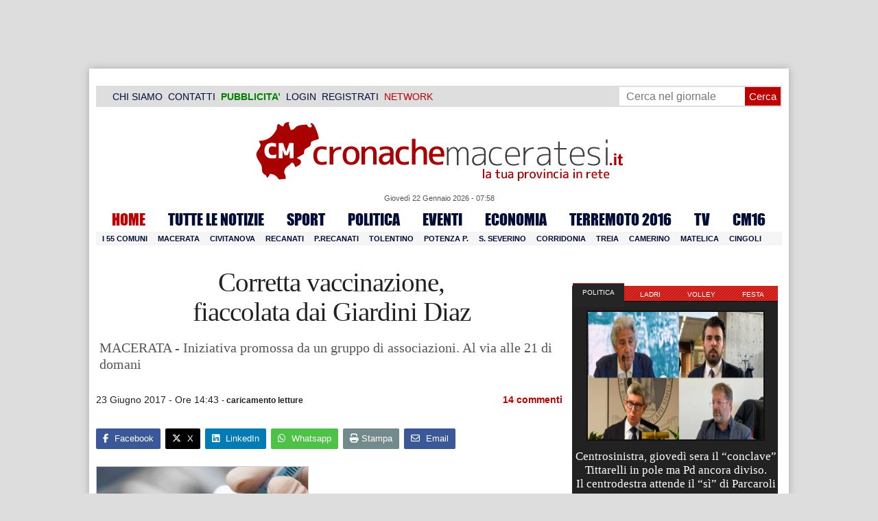

--- FILE ---
content_type: text/html; charset=UTF-8
request_url: https://www.cronachemaceratesi.it/2017/06/23/corretta-vaccinazione-fiaccolata-dai-giardini-diaz/978692/
body_size: 33438
content:
<!doctype html>
<html lang="it" xmlns:og="http://ogp.me/ns#">
<head>
<meta charset="utf-8"/>
	
	<title>  Corretta vaccinazione,  fiaccolata dai Giardini Diaz | Cronache Maceratesi</title>
<link data-rocket-prefetch href="https://cdn.cronachemaceratesi.it" rel="dns-prefetch">
<link data-rocket-prefetch href="https://m.cronachemaceratesi.it" rel="dns-prefetch">
<link data-rocket-prefetch href="https://clickiocmp.com" rel="dns-prefetch">
<link data-rocket-prefetch href="https://pagead2.googlesyndication.com" rel="dns-prefetch">
<link data-rocket-prefetch href="https://connect.facebook.net" rel="dns-prefetch">
<link data-rocket-prefetch href="https://securepubads.g.doubleclick.net" rel="dns-prefetch">
<link data-rocket-prefetch href="https://www.googletagmanager.com" rel="dns-prefetch">
<link data-rocket-prefetch href="https://cdnjs.cloudflare.com" rel="dns-prefetch">
<link data-rocket-prefetch href="https://www.facebook.com" rel="dns-prefetch">
<link data-rocket-prefetch href="https://googleads.g.doubleclick.net" rel="dns-prefetch">
<link data-rocket-prefetch href="https://code.jquery.com" rel="dns-prefetch">
<link data-rocket-prefetch href="https://cdn.codesour.com" rel="dns-prefetch"><link rel="preload" data-rocket-preload as="image" href="https://www.cronachemaceratesi.it/wp-content/uploads/2017/06/vaccini.jpg" imagesrcset="https://www.cronachemaceratesi.it/wp-content/uploads/2017/06/vaccini.jpg 462w, https://www.cronachemaceratesi.it/wp-content/uploads/2017/06/vaccini-95x78.jpg 95w, https://www.cronachemaceratesi.it/wp-content/uploads/2017/06/vaccini-325x267.jpg 325w" imagesizes="(max-width: 308px) 100vw, 308px" fetchpriority="high">
	
		
	<link rel="shortcut icon" href="/favicon.ico" />
	<link rel="stylesheet" href="/wp-content/themes/WpNewspaper/style.css" type="text/css" media="screen" />
	<link rel="stylesheet" href="https://cdn.cronachemaceratesi.it/wp-content/uploads/static/css/default.css?v=48" type="text/css" media="screen" />
	<link rel="stylesheet" href="/wp-content/themes/WpNewspaper/custom.css?v=1" type="text/css" media="screen" />
	<link rel="stylesheet" href="https://cdn.cronachemaceratesi.it/wp-content/uploads/static/css/print.css?v=8" type="text/css" media="print" />
	<link rel="stylesheet" href='https://cdn.cronachemaceratesi.it/wp-content/uploads/static/css/banner.css?v=2' type='text/css' media='all' />

	<link rel="alternate" media="only screen and (max-width: 640px)" href="https://m.cronachemaceratesi.it/2017/06/23/corretta-vaccinazione-fiaccolata-dai-giardini-diaz/978692/">

	<link rel="dns-prefetch" href="https://securepubads.g.doubleclick.net"/>
	<link rel="dns-prefetch" href="//www.google-analytics.com/" />
	<link rel="preconnect"   href="//www.google-analytics.com/" />
	<link rel="preconnect" href="https://www.googletagmanager.com"/>
	<link rel="preconnect" href="https://securepubads.g.doubleclick.net"/>
	
	<style type="text/css">
@font-face {
    font-family: 'myFirstFont';
    src: url('https://cdn.cronachemaceratesi.it/wp-content/uploads/static/font/impact-webfont.eot');
    src: url('https://cdn.cronachemaceratesi.it/wp-content/uploads/static/font/impact-webfont.eot?#iefix') format('embedded-opentype'),
         url('https://cdn.cronachemaceratesi.it/wp-content/uploads/static/font/impact-webfont.woff2') format('woff2'),
         url('https://cdn.cronachemaceratesi.it/wp-content/uploads/static/font/impact-webfont.woff') format('woff'),
         url('https://cdn.cronachemaceratesi.it/wp-content/uploads/static/font/impact-webfont.ttf') format('truetype'),
         url('https://cdn.cronachemaceratesi.it/wp-content/uploads/static/font/impact-webfont.svg#myFirstFont') format('svg');
    font-weight: normal;
    font-style: normal;
}
</style>
	<!-- per tutti -->
	<style type="text/css">
	#header {
		border-bottom: 1px solid #ddd;
	}
	#wp-admin-bar-edit .ab-item {
		color:white !important;
	}
	ul#menu-menu-category li a {
		font:22px/28px myFirstFont, impact, "arial black" !important;
	}
	ol.commentiVeri li .edit-comment p {
		text-align:left;
		font-size: 14px;
	}
	img.attachment-wpnv-ilcommento{
		width:55px;
		height:55px;
		float:left;
	}
	#contenuto_articolo h1 {
		font-size: 24px;
		line-height:26px;
		font-family: 'palatino linotype', palatino,'times new roman',times,serif;
		letter-spacing: -1px;
	}
	#contenuto_articolo a {
		cursor: pointer;
	}
	#contenuto_articolo a img {
		cursor: not-allowed;
	}
	#contenuto_articolo a.cliccabile, #contenuto_articolo a img.cliccabile {
		cursor: pointer;
	}
	#social_network {
		display:none;
	}
	#video_player {
		width:90%;
		margin:30px auto;
		padding:0;
	}
	ul.newsticker a {
		line-height:15px;
	}
	.go_back_link {
		font-weight:bold;
		font-size:16px;
		line-height:20px;
	}
	#infooter {
		z-index: 2147483645;
		background-color:#f7f7f7;
	}
	.slideshow_container_style-dark .slideshow_transparent {
		opacity:1 !important;
		height: 25px;
		line-height: 25px;
		font-size: 18px;
	}
	.titolo_classifica {
		background-color:#b00;
		color:#fff;
		font-size:25px !important;
		line-height:30px;
		margin-top:30px;
		padding:7px;
		text-align:left;
		margin-bottom:5px;
		font-weight:bold  !important;
		clear: both;
	}
	.titolo_elenco {
		font-weight:bold  !important;
		font-size:20px !important;
		line-height:25px;
		color:#235592 !important;
		margin-top:5px;
	}
	.titolo_elenco a {
		color:#235592 !important;
	}
	.wp-polls-form {
	    text-align: center;
	    width: 650px;
	    margin: 10px auto;
	}
	.wp-polls label {
	    font-size: 18px;
	    line-height: 24px;
	}
	.wp-polls .Buttons {
		padding:5px;
		font-size: 18px;
		line-height: 24px;
		background-color: #235592 !important;
		color:white !important;
		font-weight: bold;
	}
	#look_results a {
		display: block;
		padding: 10px;
		margin: 0 auto;
		font-size: 18px;
		color: #b00;
		font-weight: bold;
	}
	h1.singlePageTitle {
		text-align: center;
	}
	.user_cert_status {
		float: right;
		text-align: center;
		line-height: 150px;
		margin-right: 30px;
		margin-top: 12px;
	}
	.user_fake_avatar {
		width:120px;
		border:1px solid #ccc;
	}
	.certification_btn {
		padding:6px;
		display:block;
		font-size: 18px;
		background-color: #B00;
		color: #FFF;
		font-weight: bold;
		text-align: center;
		text-shadow: 1px 1px 1px #444;
		position: absolute;
		right: 10px;
		top: 10px;
		bottom: 10px;
		width: 200px;
		line-height: 40px;
		font-family: 'palatino linotype', palatino,'times new roman',times,serif;
		border: 1px solid #fff;
	}
	.cert_advice {
		position:relative;
		background-color: #1EBB48;
		padding: 10px;
		margin: 30px auto;
		font-size: 19px;
		line-height: 26px;
		color: #FFF;
		text-shadow: 1px 1px 1px #444;
	}
	.inner_advice {
		padding-right: 234px;
	}
	#login_widget .avatar_container {
		min-height:120px;
	}
	.intestazione cite {
		text-transform: capitalize;
	}

	#tabsRiquadriTitle li a {
		color:#fff !important;
		font-weight:normal !important;
		font-family: "Lucida Grande", Lucida, Verdana, sans-serif  !important;
	}

	#voti_sezioni {
		text-align:center;
	}
	#voti_sezioni tr td {
		padding:5px;
		vertical-align:middle;
	}
	#voti_sezioni tr th {
		height:50px;
	}
	.ballottaggio tr th {
		min-width: 70px;
		vertical-align:middle;
	}
	#voti_sezioni tr .verticale {
		-webkit-transform: rotate(-90deg);
		-moz-transform: rotate(-90deg);
		-ms-transform: rotate(-90deg);
		-o-transform: rotate(-90deg);
		filter: progid:DXImageTransform.Microsoft.BasicImage(rotation=3);
		transform: rotate(-90deg);
		font-weight:bold;
		display:block;
	}
	#voti_sezioni .sez_num {
		color:#fff;
		font-weight:bold;
		background-color:#444;
	}
	#voti_sezioni .sez_name {
		font-weight:bold;
		background-color:#f7f7f7;
		text-align:left;
	}
	#menu-item-69021 a {
		color:#b00 !important;
	}
	#navcats {
		background:none;
		margin-top: 6px;
	}
	#navpages {
		border:none;
	}
	.dataora {
		font-weight:normal;
		font-family: "Lucida Grande", Lucida, Verdana, sans-serif;
	}
	#header {
		border-bottom:none;
	}
	#news_interne {
		padding-left: 0 !important;
		background-image:none !important;
	}

	#contenuto_articolo ul {
		list-style-type:none;
		list-style-position:inside;
		padding:0;
	}
	#contenuto_articolo ul li {
		padding:0;
		padding-bottom: 5px;
		padding-top: 5px;
	}
	.nc_socialPanel {
		overflow:hidden;
	}

	.articolo-751651 h2.archiveTitle a {
		color: #235592 !important;
	}

	.articolo-751651 .postinfo {
		color: #444 !important;
		border:none !important;
	}
	.articolo-1624397 ul {
		list-style-type:disc !important;
	}
	#mostcommented2015 {
		margin-top:50px;
	}
	#contenuto_articolo {
	    font-size: 1.08em;
		line-height: 1.5em;
	}

	#visite tr td {
		padding:8px;
		text-align: center;
		border: 1px solid #ccc;
	}
	#visite tr th {
		padding:8px;
		text-align: center;
		border: 1px solid #ccc;
		background-color: #f7f7f7;
	}
	#visite .titrow {
		background-color: #444;
		color:#fff;
	}
	#visite {
		margin:10px auto;
		width:300px;
		margin-bottom:20px;
	}
	.comments_wrapper {
		position: relative;
	}
	.comment_area_title {
		position: absolute;
	    top: 0;
	    left: 0;
	    font-weight: bold;
	    font-size: 20px;
	    line-height: 22px;
	    color:#235592;
	}
	#innerLeft ol.commentlist {
		padding-top: 40px !important;
	}
	.fixed {
		position: fixed;
	}
	iframe {
		margin: 0 auto;
		display: block;
	    padding: 0;
	    border: none;
	}
	.wp-embedded-content {
		width: 650px;
	}
	.adBanner {
      background-color: transparent;
      height: 1px;
      width: 1px;
  }

	#vote_poll_mobile {
		display: none;
	}
	
	.selezionabile {
		-webkit-user-select: text;  /* Chrome 49+ */
		-moz-user-select: text;     /* Firefox 43+ */
		-ms-user-select: text;      /* No support yet */
		user-select: text;          /* Likely future */  		
	}
	.addthis_wrapper {
		margin:15px;
	}

	#container_elezioni_orizzontale {
		
		width:1000px !important;
	}
	
     .election-banner-container {
		display: flex;
		justify-content: space-between;
		align-items: center;
		width: 100%;
		gap: 10px;
		box-sizing: border-box;
	}
	.election-banner-container a {
		flex: 1;
		display: block;
	}
	.election-banner-container img {
		width: 100%;
		height: auto;
		display: block;
	}	
	
	#sheets {
		height:600px;
		width:100%;
		margin:0;
		padding:0;
		max-width: 100%;
	}	
	
	 #sheets_link {
		 color:#b00;
		 text-decoration:underline;
	 }
	 
	 .post .contenuto h2 {
		font-weight:bold;
		margin-top:7px;
		margin-bottom:2px;
		font-size:22px;
		line-height:25px;
	 }
	 
	/* CSS BLOCCO EVENTI */ 
	.post_events_wrapper {
		position:relative; 
		width:300px; 
		height:273px; 
		background-image:url('https://cdn.cronachemaceratesi.it/wp-content/uploads/static/img/events_background.png');
		background-repeat:no-repeat;
		margin-bottom:20px;
	}
	.inner_post_events {
		position:absolute; 
		top:67px; 
		left:1px; 
		right:1px; 
		height:182px; 
		background-color: #F5F5F5; 
		opacity:0.95; 
		border-top:1px solid #ccc; 
		border-bottom:1px solid #ccc;			
		overflow:auto;
	}
	.inner_post_events li .text_container {
		height:75px;
		float:left;
		width:190px;
	}
	.inner_post_events li .event_thumb {
		width:75px;
		height:75px;
		float:left;
		margin-right:5px;
		border:none;
		padding:0;
	}
	.inner_post_events li {
		list-style-type: none;
		padding: 5px;
		margin-bottom: 2px;
		padding-bottom: 2px;
		border-bottom: 1px dotted #ccc;
	}
	.inner_post_events li a br {
		display:none;
	}
	.inner_post_events li a {
		color: #222;
		font-size: 15px;
		line-height: 20px;
		font-family: georgia, 'palatino linotype', palatino,'times new roman',times,serif;
	}
	.inner_post_events li a:hover {
		color:#555;
	}
	.cta_all_events {
		color:#f5f5f5;
		line-height:23px;
		font-size:14px;
		font-family: sans-serif;
		text-decoration:none;
		position:absolute;
		left:7px;
		right:0;
		bottom:0;
	}
	.cta_all_events:hover {
		text-decoration:underline;
	}	
	
	/* Sharing Icons */
	.sharing_icons_wrapper {
		margin:15px 0;
	}
	.sharing_icons_wrapper a {
		display: inline-block;
		padding: 3px 10px;
		margin-right: 3px;
		font-size: 13px;
		line-height: 24px;
		border-radius: 2px;
		font-family: sans-serif;
	}
	
	.fa, .fab, .fad, .fal, .far, .fas {
		margin-right:5px;
	}
	.sharing_icons_wrapper a:hover {
		text-decoration:none;
		color:#fff;
	}
	.sharing_icons_wrapper icon:hover {
		opacity: 0.7;
	}
	.sharing_icons_wrapper .facebook {
		background-color: #3B5998;
		color: white;
	}
	.sharing_icons_wrapper .x-twitter {
		background-color: #000;
		color: white;
	}
	.sharing_icons_wrapper .linkedin {
		background-color: #007bb5;
		color: white;
	}
	.sharing_icons_wrapper .whatsapp {
		background-color: #4DC247;
		color: white;
	}
	.sharing_icons_wrapper .pdf {
		background-color: #B30B00;
		color: white;
	}
	.sharing_icons_wrapper .print {
		background-color: #738A8D;
		color: white;
	}
	.reserved_reproduction {
		margin:15px 0;
		height:25px;
		padding:8px;
		line-height:25px;
	}
	.post_views {
		font-size:12px;
	}
	
	.show_only_on_app {
		display:none;
	}
	
	</style>

	<link rel="alternate" type="application/rss+xml" title="RSS 2.0" href="https://www.cronachemaceratesi.it/feed/" />
	<link rel="alternate" type="text/xml" title="RSS .92" href="https://www.cronachemaceratesi.it/feed/rss/" />

	
<script async src="https://securepubads.g.doubleclick.net/tag/js/gpt.js"></script>
<script>

	window.googletag = window.googletag || {cmd: []};

	googletag.cmd.push(function() {

		//skin
		googletag.defineSlot('/6537874/cm-desktop-skin-articoli', [1, 1], 'div-gpt-ad-1571063340345-0').setTargeting('comune_cm', ["10959","44","3355"]).addService(googletag.pubads());

		//orizzontali
		googletag.defineSlot('/6537874/728x90_infooter_articoli', [728, 90], 'div-gpt-ad-1417384327962-0').setTargeting('comune_cm', ["10959","44","3355"]).addService(googletag.pubads()).setCollapseEmptyDiv(true);
		googletag.defineSlot('/6537874/articoli_970x90', [[970, 250], [970, 90], [728, 90]], 'div-gpt-ad-1506334438776-0').setTargeting('comune_cm', ["10959","44","3355"]).addService(googletag.pubads()).setCollapseEmptyDiv(true);
		//googletag.defineSlot('/6537874/970x90_articoli_top', [970, 90], 'div-gpt-ad-1512090011013-0').setTargeting('comune_cm', ["10959","44","3355"]).addService(googletag.pubads()).setCollapseEmptyDiv(true);
		googletag.defineOutOfPageSlot('/6537874/cm_royal_desktop_articoli', 'div-gpt-ad-1762800183316-0').addService(googletag.pubads());

		//manchette
		googletag.defineSlot('/6537874/articoli_150x115_destra', [150, 115], 'div-gpt-ad-1373041927023-0').setTargeting('comune_cm', ["10959","44","3355"]).addService(googletag.pubads());
		googletag.defineSlot('/6537874/home_page_150x115_header_sinistra', [150, 115], 'div-gpt-ad-1372873550717-0').setTargeting('comune_cm', ["10959","44","3355"]).addService(googletag.pubads());

    	//laterali
		googletag.defineSlot('/6537874/articoli_300x600', [[300, 600], [300, 420], [300, 250]], 'div-gpt-ad-1519641619550-0').setTargeting('comune_cm', ["10959","44","3355"]).addService(googletag.pubads());
		googletag.defineSlot('/6537874/articoli_300x250', [[300, 600], [300, 420], [300, 250]], 'div-gpt-ad-1515408208531-0').setTargeting('comune_cm', ["10959","44","3355"]).addService(googletag.pubads()).setCollapseEmptyDiv(true);
		googletag.defineSlot('/6537874/cm_desk_300x600_extra', [300, 600], 'div-gpt-ad-1575888282413-0').setTargeting('comune_cm', ["10959","44","3355"]).addService(googletag.pubads());

		//dentro corpo testo
		googletag.defineSlot('/6537874/articoli_600x300', [600, 300], 'div-gpt-ad-1372888032712-0').setTargeting('comune_cm', ["10959","44","3355"]).addService(googletag.pubads()).setCollapseEmptyDiv(true);
		googletag.defineSlot('/6537874/articoli_sport_600x300', [600, 300], 'div-gpt-ad-1383227861735-0').setTargeting('comune_cm', ["10959","44","3355"]).addService(googletag.pubads()).setCollapseEmptyDiv(true);
		googletag.defineSlot('/6537874/600x100_desktop_articoli', [600, 100], 'div-gpt-ad-1426590920219-0').setTargeting('comune_cm', ["10959","44","3355"]).addService(googletag.pubads()).setCollapseEmptyDiv(true);

		googletag.defineSlot('/6537874/cm_desk_650x80_articoli_bottom', [650, 80], 'div-gpt-ad-1532076578366-0').setTargeting('comune_cm', ["10959","44","3355"]).addService(googletag.pubads()).setCollapseEmptyDiv(true);
		//googletag.defineSlot('/6537874/cm_desk_728x90_video', [728, 90], 'div-gpt-ad-1664880835275-0').addService(googletag.pubads()).setCollapseEmptyDiv(true);

		googletag.pubads().setTargeting('comune_cm', ["10959","44","3355"]);
		
		googletag.pubads().enableSingleRequest();
		googletag.pubads().collapseEmptyDivs();
		googletag.enableServices();
		
		googletag.pubads().addEventListener('slotRenderEnded', function(event) {
			if (event.slot.getSlotElementId() === 'div-gpt-ad-1417384327962-0') {
				
				console.log("slot infooter renderizzato");
				
				var adContainer = document.getElementById('div-gpt-ad-1417384327962-0');
				
				if (event.isEmpty) {
					//adContainer.style.display = 'none';
					console.log("slot infooter vuoto");
					document.getElementById('infooter').style.display = 'none';
				} else {
					console.log("slot infooter non vuoto");
				}
			}
		});		
		
	});

</script>
<meta name='robots' content='max-image-preview:large' />
<link rel='dns-prefetch' href='//www.cronachemaceratesi.it' />
<link rel="alternate" type="application/rss+xml" title="Cronache Maceratesi &raquo; Corretta vaccinazione,  fiaccolata dai Giardini Diaz Feed dei commenti" href="https://www.cronachemaceratesi.it/2017/06/23/corretta-vaccinazione-fiaccolata-dai-giardini-diaz/978692/feed/" />
<link rel="alternate" title="oEmbed (JSON)" type="application/json+oembed" href="https://www.cronachemaceratesi.it/wp-json/oembed/1.0/embed?url=https%3A%2F%2Fwww.cronachemaceratesi.it%2F2017%2F06%2F23%2Fcorretta-vaccinazione-fiaccolata-dai-giardini-diaz%2F978692%2F" />
<link rel="alternate" title="oEmbed (XML)" type="text/xml+oembed" href="https://www.cronachemaceratesi.it/wp-json/oembed/1.0/embed?url=https%3A%2F%2Fwww.cronachemaceratesi.it%2F2017%2F06%2F23%2Fcorretta-vaccinazione-fiaccolata-dai-giardini-diaz%2F978692%2F&#038;format=xml" />
<style id='wp-img-auto-sizes-contain-inline-css' type='text/css'>
img:is([sizes=auto i],[sizes^="auto," i]){contain-intrinsic-size:3000px 1500px}
/*# sourceURL=wp-img-auto-sizes-contain-inline-css */
</style>
<style id='wp-emoji-styles-inline-css' type='text/css'>

	img.wp-smiley, img.emoji {
		display: inline !important;
		border: none !important;
		box-shadow: none !important;
		height: 1em !important;
		width: 1em !important;
		margin: 0 0.07em !important;
		vertical-align: -0.1em !important;
		background: none !important;
		padding: 0 !important;
	}
/*# sourceURL=wp-emoji-styles-inline-css */
</style>
<link rel='stylesheet' id='wp-block-library-css' href='https://www.cronachemaceratesi.it/wp-includes/css/dist/block-library/style.min.css?ver=6b8c71621ecfca92895698521422e0cf' type='text/css' media='all' />
<style id='global-styles-inline-css' type='text/css'>
:root{--wp--preset--aspect-ratio--square: 1;--wp--preset--aspect-ratio--4-3: 4/3;--wp--preset--aspect-ratio--3-4: 3/4;--wp--preset--aspect-ratio--3-2: 3/2;--wp--preset--aspect-ratio--2-3: 2/3;--wp--preset--aspect-ratio--16-9: 16/9;--wp--preset--aspect-ratio--9-16: 9/16;--wp--preset--color--black: #000000;--wp--preset--color--cyan-bluish-gray: #abb8c3;--wp--preset--color--white: #ffffff;--wp--preset--color--pale-pink: #f78da7;--wp--preset--color--vivid-red: #cf2e2e;--wp--preset--color--luminous-vivid-orange: #ff6900;--wp--preset--color--luminous-vivid-amber: #fcb900;--wp--preset--color--light-green-cyan: #7bdcb5;--wp--preset--color--vivid-green-cyan: #00d084;--wp--preset--color--pale-cyan-blue: #8ed1fc;--wp--preset--color--vivid-cyan-blue: #0693e3;--wp--preset--color--vivid-purple: #9b51e0;--wp--preset--gradient--vivid-cyan-blue-to-vivid-purple: linear-gradient(135deg,rgb(6,147,227) 0%,rgb(155,81,224) 100%);--wp--preset--gradient--light-green-cyan-to-vivid-green-cyan: linear-gradient(135deg,rgb(122,220,180) 0%,rgb(0,208,130) 100%);--wp--preset--gradient--luminous-vivid-amber-to-luminous-vivid-orange: linear-gradient(135deg,rgb(252,185,0) 0%,rgb(255,105,0) 100%);--wp--preset--gradient--luminous-vivid-orange-to-vivid-red: linear-gradient(135deg,rgb(255,105,0) 0%,rgb(207,46,46) 100%);--wp--preset--gradient--very-light-gray-to-cyan-bluish-gray: linear-gradient(135deg,rgb(238,238,238) 0%,rgb(169,184,195) 100%);--wp--preset--gradient--cool-to-warm-spectrum: linear-gradient(135deg,rgb(74,234,220) 0%,rgb(151,120,209) 20%,rgb(207,42,186) 40%,rgb(238,44,130) 60%,rgb(251,105,98) 80%,rgb(254,248,76) 100%);--wp--preset--gradient--blush-light-purple: linear-gradient(135deg,rgb(255,206,236) 0%,rgb(152,150,240) 100%);--wp--preset--gradient--blush-bordeaux: linear-gradient(135deg,rgb(254,205,165) 0%,rgb(254,45,45) 50%,rgb(107,0,62) 100%);--wp--preset--gradient--luminous-dusk: linear-gradient(135deg,rgb(255,203,112) 0%,rgb(199,81,192) 50%,rgb(65,88,208) 100%);--wp--preset--gradient--pale-ocean: linear-gradient(135deg,rgb(255,245,203) 0%,rgb(182,227,212) 50%,rgb(51,167,181) 100%);--wp--preset--gradient--electric-grass: linear-gradient(135deg,rgb(202,248,128) 0%,rgb(113,206,126) 100%);--wp--preset--gradient--midnight: linear-gradient(135deg,rgb(2,3,129) 0%,rgb(40,116,252) 100%);--wp--preset--font-size--small: 13px;--wp--preset--font-size--medium: 20px;--wp--preset--font-size--large: 36px;--wp--preset--font-size--x-large: 42px;--wp--preset--spacing--20: 0.44rem;--wp--preset--spacing--30: 0.67rem;--wp--preset--spacing--40: 1rem;--wp--preset--spacing--50: 1.5rem;--wp--preset--spacing--60: 2.25rem;--wp--preset--spacing--70: 3.38rem;--wp--preset--spacing--80: 5.06rem;--wp--preset--shadow--natural: 6px 6px 9px rgba(0, 0, 0, 0.2);--wp--preset--shadow--deep: 12px 12px 50px rgba(0, 0, 0, 0.4);--wp--preset--shadow--sharp: 6px 6px 0px rgba(0, 0, 0, 0.2);--wp--preset--shadow--outlined: 6px 6px 0px -3px rgb(255, 255, 255), 6px 6px rgb(0, 0, 0);--wp--preset--shadow--crisp: 6px 6px 0px rgb(0, 0, 0);}:where(.is-layout-flex){gap: 0.5em;}:where(.is-layout-grid){gap: 0.5em;}body .is-layout-flex{display: flex;}.is-layout-flex{flex-wrap: wrap;align-items: center;}.is-layout-flex > :is(*, div){margin: 0;}body .is-layout-grid{display: grid;}.is-layout-grid > :is(*, div){margin: 0;}:where(.wp-block-columns.is-layout-flex){gap: 2em;}:where(.wp-block-columns.is-layout-grid){gap: 2em;}:where(.wp-block-post-template.is-layout-flex){gap: 1.25em;}:where(.wp-block-post-template.is-layout-grid){gap: 1.25em;}.has-black-color{color: var(--wp--preset--color--black) !important;}.has-cyan-bluish-gray-color{color: var(--wp--preset--color--cyan-bluish-gray) !important;}.has-white-color{color: var(--wp--preset--color--white) !important;}.has-pale-pink-color{color: var(--wp--preset--color--pale-pink) !important;}.has-vivid-red-color{color: var(--wp--preset--color--vivid-red) !important;}.has-luminous-vivid-orange-color{color: var(--wp--preset--color--luminous-vivid-orange) !important;}.has-luminous-vivid-amber-color{color: var(--wp--preset--color--luminous-vivid-amber) !important;}.has-light-green-cyan-color{color: var(--wp--preset--color--light-green-cyan) !important;}.has-vivid-green-cyan-color{color: var(--wp--preset--color--vivid-green-cyan) !important;}.has-pale-cyan-blue-color{color: var(--wp--preset--color--pale-cyan-blue) !important;}.has-vivid-cyan-blue-color{color: var(--wp--preset--color--vivid-cyan-blue) !important;}.has-vivid-purple-color{color: var(--wp--preset--color--vivid-purple) !important;}.has-black-background-color{background-color: var(--wp--preset--color--black) !important;}.has-cyan-bluish-gray-background-color{background-color: var(--wp--preset--color--cyan-bluish-gray) !important;}.has-white-background-color{background-color: var(--wp--preset--color--white) !important;}.has-pale-pink-background-color{background-color: var(--wp--preset--color--pale-pink) !important;}.has-vivid-red-background-color{background-color: var(--wp--preset--color--vivid-red) !important;}.has-luminous-vivid-orange-background-color{background-color: var(--wp--preset--color--luminous-vivid-orange) !important;}.has-luminous-vivid-amber-background-color{background-color: var(--wp--preset--color--luminous-vivid-amber) !important;}.has-light-green-cyan-background-color{background-color: var(--wp--preset--color--light-green-cyan) !important;}.has-vivid-green-cyan-background-color{background-color: var(--wp--preset--color--vivid-green-cyan) !important;}.has-pale-cyan-blue-background-color{background-color: var(--wp--preset--color--pale-cyan-blue) !important;}.has-vivid-cyan-blue-background-color{background-color: var(--wp--preset--color--vivid-cyan-blue) !important;}.has-vivid-purple-background-color{background-color: var(--wp--preset--color--vivid-purple) !important;}.has-black-border-color{border-color: var(--wp--preset--color--black) !important;}.has-cyan-bluish-gray-border-color{border-color: var(--wp--preset--color--cyan-bluish-gray) !important;}.has-white-border-color{border-color: var(--wp--preset--color--white) !important;}.has-pale-pink-border-color{border-color: var(--wp--preset--color--pale-pink) !important;}.has-vivid-red-border-color{border-color: var(--wp--preset--color--vivid-red) !important;}.has-luminous-vivid-orange-border-color{border-color: var(--wp--preset--color--luminous-vivid-orange) !important;}.has-luminous-vivid-amber-border-color{border-color: var(--wp--preset--color--luminous-vivid-amber) !important;}.has-light-green-cyan-border-color{border-color: var(--wp--preset--color--light-green-cyan) !important;}.has-vivid-green-cyan-border-color{border-color: var(--wp--preset--color--vivid-green-cyan) !important;}.has-pale-cyan-blue-border-color{border-color: var(--wp--preset--color--pale-cyan-blue) !important;}.has-vivid-cyan-blue-border-color{border-color: var(--wp--preset--color--vivid-cyan-blue) !important;}.has-vivid-purple-border-color{border-color: var(--wp--preset--color--vivid-purple) !important;}.has-vivid-cyan-blue-to-vivid-purple-gradient-background{background: var(--wp--preset--gradient--vivid-cyan-blue-to-vivid-purple) !important;}.has-light-green-cyan-to-vivid-green-cyan-gradient-background{background: var(--wp--preset--gradient--light-green-cyan-to-vivid-green-cyan) !important;}.has-luminous-vivid-amber-to-luminous-vivid-orange-gradient-background{background: var(--wp--preset--gradient--luminous-vivid-amber-to-luminous-vivid-orange) !important;}.has-luminous-vivid-orange-to-vivid-red-gradient-background{background: var(--wp--preset--gradient--luminous-vivid-orange-to-vivid-red) !important;}.has-very-light-gray-to-cyan-bluish-gray-gradient-background{background: var(--wp--preset--gradient--very-light-gray-to-cyan-bluish-gray) !important;}.has-cool-to-warm-spectrum-gradient-background{background: var(--wp--preset--gradient--cool-to-warm-spectrum) !important;}.has-blush-light-purple-gradient-background{background: var(--wp--preset--gradient--blush-light-purple) !important;}.has-blush-bordeaux-gradient-background{background: var(--wp--preset--gradient--blush-bordeaux) !important;}.has-luminous-dusk-gradient-background{background: var(--wp--preset--gradient--luminous-dusk) !important;}.has-pale-ocean-gradient-background{background: var(--wp--preset--gradient--pale-ocean) !important;}.has-electric-grass-gradient-background{background: var(--wp--preset--gradient--electric-grass) !important;}.has-midnight-gradient-background{background: var(--wp--preset--gradient--midnight) !important;}.has-small-font-size{font-size: var(--wp--preset--font-size--small) !important;}.has-medium-font-size{font-size: var(--wp--preset--font-size--medium) !important;}.has-large-font-size{font-size: var(--wp--preset--font-size--large) !important;}.has-x-large-font-size{font-size: var(--wp--preset--font-size--x-large) !important;}
/*# sourceURL=global-styles-inline-css */
</style>

<style id='classic-theme-styles-inline-css' type='text/css'>
/*! This file is auto-generated */
.wp-block-button__link{color:#fff;background-color:#32373c;border-radius:9999px;box-shadow:none;text-decoration:none;padding:calc(.667em + 2px) calc(1.333em + 2px);font-size:1.125em}.wp-block-file__button{background:#32373c;color:#fff;text-decoration:none}
/*# sourceURL=/wp-includes/css/classic-themes.min.css */
</style>
<link rel='stylesheet' id='wp-rest-user-css' href='https://www.cronachemaceratesi.it/wp-content/plugins/wp-rest-user/public/css/wp-rest-user-public.css?ver=1.4.3' type='text/css' media='all' />
<link rel='stylesheet' id='ep_general_styles-css' href='https://www.cronachemaceratesi.it/wp-content/plugins/elasticpress/dist/css/general-styles.css?ver=66295efe92a630617c00' type='text/css' media='all' />
<link rel='stylesheet' id='searchterm-highlighting-css' href='https://www.cronachemaceratesi.it/wp-content/plugins/elasticpress/dist/css/highlighting-styles.css?ver=252562c4ed9241547293' type='text/css' media='all' />
<script type="text/javascript" src="https://www.cronachemaceratesi.it/wp-includes/js/jquery/jquery.min.js?ver=3.7.1" id="jquery-core-js"></script>
<script type="text/javascript" src="https://www.cronachemaceratesi.it/wp-includes/js/jquery/jquery-migrate.min.js?ver=3.4.1" id="jquery-migrate-js"></script>
<script type="text/javascript" src="https://www.cronachemaceratesi.it/wp-content/themes/WpNewspaper/includes/js/jqueryslidemenu.js?ver=6b8c71621ecfca92895698521422e0cf" id="jqueryslidemenu-js"></script>
<script type="text/javascript" src="https://www.cronachemaceratesi.it/wp-content/plugins/wp-rest-user/public/js/wp-rest-user-public.js?ver=1.4.3" id="wp-rest-user-js"></script>
<link rel="https://api.w.org/" href="https://www.cronachemaceratesi.it/wp-json/" /><link rel="alternate" title="JSON" type="application/json" href="https://www.cronachemaceratesi.it/wp-json/wp/v2/posts/978692" /><link rel="canonical" href="https://www.cronachemaceratesi.it/2017/06/23/corretta-vaccinazione-fiaccolata-dai-giardini-diaz/978692/" />

	<!-- Comment Rating plugin Version: 2.12.1 by Bob King, http://wealthynetizen.com/, dynamic comment voting & styling. --> 
	<style type="text/css" media="screen">
	   .ckrating_highly_rated {background-color:#FFFFCC !important;}
	   .ckrating_poorly_rated {opacity:0.6;filter:alpha(opacity=60) !important;}
	   .ckrating_hotly_debated {background-color:#FFF0F5 !important;}
	</style>

	
		<!-- GA Google Analytics @ https://m0n.co/ga -->
		<script async src="https://www.googletagmanager.com/gtag/js?id=G-1T7X1PQQV3"></script>
		<script>
			window.dataLayer = window.dataLayer || [];
			function gtag(){dataLayer.push(arguments);}
			gtag('js', new Date());
			gtag('config', 'G-1T7X1PQQV3');
		</script>

	

<script type="application/ld+json" class="saswp-schema-markup-output">
[{"@context":"https:\/\/schema.org\/","@graph":[{"@context":"https:\/\/schema.org\/","@type":"SiteNavigationElement","@id":"https:\/\/www.cronachemaceratesi.it\/#redazione","name":"Redazione","url":"https:\/\/www.cronachemaceratesi.it\/redazione\/"},{"@context":"https:\/\/schema.org\/","@type":"SiteNavigationElement","@id":"https:\/\/www.cronachemaceratesi.it\/#licenza-sui-contenuti","name":"Licenza sui contenuti","url":"https:\/\/www.cronachemaceratesi.it\/licenza-sui-contenuti\/"},{"@context":"https:\/\/schema.org\/","@type":"SiteNavigationElement","@id":"https:\/\/www.cronachemaceratesi.it\/#privacy-policy","name":"Privacy Policy","url":"https:\/\/www.cronachemaceratesi.it\/privacy-policy\/"},{"@context":"https:\/\/schema.org\/","@type":"SiteNavigationElement","@id":"https:\/\/www.cronachemaceratesi.it\/#responsabilita-dei-contenuti","name":"Responsabilit\u00e0 dei contenuti","url":"https:\/\/www.cronachemaceratesi.it\/responsabilita-dei-contenuti\/"},{"@context":"https:\/\/schema.org\/","@type":"SiteNavigationElement","@id":"https:\/\/www.cronachemaceratesi.it\/#codice-di-condotta","name":"Codice di condotta","url":"https:\/\/www.cronachemaceratesi.it\/codice-di-condotta\/"},{"@context":"https:\/\/schema.org\/","@type":"SiteNavigationElement","@id":"https:\/\/www.cronachemaceratesi.it\/#contatti","name":"CONTATTI","url":"https:\/\/www.cronachemaceratesi.it\/redazione\/"},{"@context":"https:\/\/schema.org\/","@type":"SiteNavigationElement","@id":"https:\/\/www.cronachemaceratesi.it\/#pubblicita","name":"PUBBLICITA'","url":"https:\/\/www.cronachemaceratesi.it\/pubblicita\/"},{"@context":"https:\/\/schema.org\/","@type":"SiteNavigationElement","@id":"https:\/\/www.cronachemaceratesi.it\/#login","name":"LOGIN","url":"https:\/\/www.cronachemaceratesi.it\/wp-login.php"},{"@context":"https:\/\/schema.org\/","@type":"SiteNavigationElement","@id":"https:\/\/www.cronachemaceratesi.it\/#registrati","name":"REGISTRATI","url":"https:\/\/www.cronachemaceratesi.it\/certificazione\/"},{"@context":"https:\/\/schema.org\/","@type":"SiteNavigationElement","@id":"https:\/\/www.cronachemaceratesi.it\/#cronache-fermane","name":"CRONACHE FERMANE","url":"https:\/\/www.cronachefermane.it\/"},{"@context":"https:\/\/schema.org\/","@type":"SiteNavigationElement","@id":"https:\/\/www.cronachemaceratesi.it\/#cronache-ancona","name":"CRONACHE ANCONA","url":"https:\/\/www.cronacheancona.it\/"},{"@context":"https:\/\/schema.org\/","@type":"SiteNavigationElement","@id":"https:\/\/www.cronachemaceratesi.it\/#cronache-picene","name":"CRONACHE PICENE","url":"https:\/\/www.cronachepicene.it\/"}]},

{"@context":"https:\/\/schema.org\/","@type":"NewsArticle","@id":"https:\/\/www.cronachemaceratesi.it\/2017\/06\/23\/corretta-vaccinazione-fiaccolata-dai-giardini-diaz\/978692\/#newsarticle","url":"https:\/\/www.cronachemaceratesi.it\/2017\/06\/23\/corretta-vaccinazione-fiaccolata-dai-giardini-diaz\/978692\/","headline":"Corretta vaccinazione, <br> fiaccolata dai Giardini Diaz","mainEntityOfPage":"https:\/\/www.cronachemaceratesi.it\/2017\/06\/23\/corretta-vaccinazione-fiaccolata-dai-giardini-diaz\/978692\/","datePublished":"2017-06-23T14:43:58+02:00","dateModified":"2017-06-25T12:27:56+02:00","description":"MACERATA - Iniziativa promossa da un gruppo di associazioni. Al via alle 21 di domani","articleSection":"Macerata","articleBody":"&nbsp;    Fiaccolata per una corretta pratica vaccinale. Appuntamento domani alle 21 ai Giardini Diaz di Macerata per una marcia verso piazza Libert\u00e0. L\u2019iniziativa \u00e8 promossa dal gruppo \u201cGenitori per la vita\u201d, Anmic (Associazione nazionale mutilati e invalidi civili) e l\u2019associazione onlus \u201cGenitori &amp; figli per mano\u201d. \u00abAuspichiamo in annullamento del decreto-legge Lorenzin \u2013 dice l\u2019associazione \u201cGenitori &amp; figli per mano\u201d \u2013, e la promozione di un modello come quello Veneto con la libert\u00e0 di scelta, esami prevaccinali con un'attenta anamnesi, un piano vaccinale personalizzato, una migliore e maggiore informazione e trasparenza, dei singoli vaccini, dei centri vaccinali attrezzati e personale sufficiente e qualificato, adeguatamente e costantemente aggiornato, investimento nella ricerca indipendente sulla materia, costanti monitoraggi e raccolta dati con un reale punto di segnalazioni avverse, non abbandono delle famiglie\u00bb.","keywords":"","name":"Corretta vaccinazione, <br> fiaccolata dai Giardini Diaz","thumbnailUrl":"https:\/\/www.cronachemaceratesi.it\/wp-content\/uploads\/2017\/06\/vaccini-95x78.jpg","wordCount":"128","timeRequired":"PT34S","mainEntity":{"@type":"WebPage","@id":"https:\/\/www.cronachemaceratesi.it\/2017\/06\/23\/corretta-vaccinazione-fiaccolata-dai-giardini-diaz\/978692\/"},"author":{"@type":"Person","name":"Gianluca Ginella","url":"https:\/\/www.cronachemaceratesi.it\/author\/gianluca-ginella\/","sameAs":[],"image":{"@type":"ImageObject","url":"https:\/\/secure.gravatar.com\/avatar\/0bc99d597b19a5ce4bae15180ff03f1a840b2f1e7231eaf9610295359527d892?s=96&d=mm&r=g","height":96,"width":96}},"editor":{"@type":"Person","name":"Gianluca Ginella","url":"https:\/\/www.cronachemaceratesi.it\/author\/gianluca-ginella\/","sameAs":[],"image":{"@type":"ImageObject","url":"https:\/\/secure.gravatar.com\/avatar\/0bc99d597b19a5ce4bae15180ff03f1a840b2f1e7231eaf9610295359527d892?s=96&d=mm&r=g","height":96,"width":96}},"publisher":{"@type":"Organization","name":"Cronache Maceratesi","url":"https:\/\/www.cronachemaceratesi.it","logo":{"@type":"ImageObject","url":"https:\/\/www.cronachemaceratesi.it\/wp-content\/uploads\/2021\/10\/cm_2000x200.jpg","width":1280,"height":128}},"comment":[{"@type":"Comment","id":"https:\/\/www.cronachemaceratesi.it\/2017\/06\/23\/corretta-vaccinazione-fiaccolata-dai-giardini-diaz\/978692\/#comment-284215","dateCreated":"2017-06-26T16:19:25+02:00","description":"@ Banci\r\n\r\nIo non strumentalizzo nessuna morte, ma \u00e8 innegabile che nel 2017 in Italia un bambino \u00e8 morto di morbillo perch\u00e8 non ha potuto scegliere di essere protetto con un vaccino SICURO ed EFFICACE da una malattia per cui non abbiamo cura.\r\nPer fortuna, dove non arrivino cultura, buon senso o intelligenza, uno Stato che tutela la salute PUBBLICA ci arriva mediante l'obbligatoriet\u00e0 della Legge.","author":{"@type":"Person","name":"Anonimo","url":""}},{"@type":"Comment","id":"https:\/\/www.cronachemaceratesi.it\/2017\/06\/23\/corretta-vaccinazione-fiaccolata-dai-giardini-diaz\/978692\/#comment-283874","dateCreated":"2017-06-24T08:15:38+02:00","description":"Gli statisticolesi esistono.","author":{"@type":"Person","name":"Massimo Giorgi","url":""}},{"@type":"Comment","id":"https:\/\/www.cronachemaceratesi.it\/2017\/06\/23\/corretta-vaccinazione-fiaccolata-dai-giardini-diaz\/978692\/#comment-283871","dateCreated":"2017-06-24T07:27:35+02:00","description":"la studiosa dei virus che saltellano...\r\nhttps:\/\/www.youtube.com\/watch?v=DLm5HIdO-U0","author":{"@type":"Person","name":"Franco Pavoni","url":""}},{"@type":"Comment","id":"https:\/\/www.cronachemaceratesi.it\/2017\/06\/23\/corretta-vaccinazione-fiaccolata-dai-giardini-diaz\/978692\/#comment-283867","dateCreated":"2017-06-24T06:55:38+02:00","description":"Florentino, sei tu che non hai capito che le statistiche che ci propongono sono inaffidabili perch\u00e9 inesistenti o fatte alla carlona... se una compressa di aspirina ti fa bene non \u00e8 intelligentissimo dedurre che 12 compresse di aspirina tutte insieme ti facciano meglio... e soprattutto credere che ci sia un abisso numinoso e nouminoso tra la google university e l'unimc e affini \u00e8 masochismo puro o collaborazionismo, se preferisci.","author":{"@type":"Person","name":"Franco Pavoni","url":""}},{"@type":"Comment","id":"https:\/\/www.cronachemaceratesi.it\/2017\/06\/23\/corretta-vaccinazione-fiaccolata-dai-giardini-diaz\/978692\/#comment-283813","dateCreated":"2017-06-23T22:49:15+02:00","description":"@Pavoni\r\nStudia la statistica invece di blaterare commenti sull'aria fritta...","author":{"@type":"Person","name":"Stefano Florentino","url":""}},{"@type":"Comment","id":"https:\/\/www.cronachemaceratesi.it\/2017\/06\/23\/corretta-vaccinazione-fiaccolata-dai-giardini-diaz\/978692\/#comment-283810","dateCreated":"2017-06-23T22:04:54+02:00","description":"Il cinismo irresponsabile con cui si colpevolizzano con scalmanato fragore i fratellini del piccolo deceduto (che non \u00e8 dimostrato siano stati loro a trasmettere il virus), fregandosene altamente della loro sensibilit\u00e0 e del loro equilibrio mentale, fa pensare che i corifei dell'infallibilit\u00e0 della scienza ufficiale pi\u00f9 che al bene dei bambini siano interessati ad imporre l'idea che un'\u00e9lite di esperti sia depositaria della verit\u00e0 assoluta e tutti gli altri, gli incompetenti, i ridicoli sprovveduti, gli ignoranti falliti \r\nsiano indegni di detenere qualsiasi diritto di critica per manifesta inferiorit\u00e0 intellettuale. Eppure \u00e8 difficile capire perch\u00e9 solo in Italia e in nessun'altra parte del mondo siano obbligatorie 12 vaccinazioni nel primo anno di vita.","author":{"@type":"Person","name":"Franco Pavoni","url":""}},{"@type":"Comment","id":"https:\/\/www.cronachemaceratesi.it\/2017\/06\/23\/corretta-vaccinazione-fiaccolata-dai-giardini-diaz\/978692\/#comment-283789","dateCreated":"2017-06-23T20:31:50+02:00","description":"La sfilata degli ignoranti laureati alla Google University..che pena.","author":{"@type":"Person","name":"Elena Venanzetti via Facebook","url":"https:\/\/www.facebook.com\/app_scoped_user_id\/1518347414898893\/"}},{"@type":"Comment","id":"https:\/\/www.cronachemaceratesi.it\/2017\/06\/23\/corretta-vaccinazione-fiaccolata-dai-giardini-diaz\/978692\/#comment-283772","dateCreated":"2017-06-23T19:38:41+02:00","description":"@Iacopo Ciccarelli\r\nStrumentalizzare la morte di un bambino \u00e8 sbagliato. Al posto di fare reale informazione, i media (servi del potere-CM incluso) fanno campagne di terrore, per interessi pi\u00f9 economici che scientifico-sanitari.\r\n\r\nQuesto bimbo era soggetto alle cure per la leucemia (chemio, radio, ECC..), cure devastanti e piene di effetti collaterali.\r\nLa situazione era gi\u00e0 critica e con le difese al minimo anche un virus intestinale avrebbe potuto potrebbe portare alla morte.\r\n\r\nNon dico di non vaccinare. Ma creare o modificare notizie, strumentalizzare una morte lo trovo veramente una cosa sbagliata. E mi fa porre alcune domande.. tutto ci\u00f2 \u00e8 davvero perch\u00e9 tengono alla nostra salute? Non c'\u00e8 neanche il rispetto per la morte di un povero bambino.","author":{"@type":"Person","name":"Valerio Banci","url":""}},{"@type":"Comment","id":"https:\/\/www.cronachemaceratesi.it\/2017\/06\/23\/corretta-vaccinazione-fiaccolata-dai-giardini-diaz\/978692\/#comment-283771","dateCreated":"2017-06-23T18:05:21+02:00","description":"io sono dell'epoca in cui i figli venivano vaccinati, vi era un libretto con le date ed il tipo di vaccino da effettuare.....le ho fatte tutte, all'epoca tutti venivamo vaccinati......non mi \u00e8 mai capitato nulla, neanche agli altri vaccinati.....era obbligatorio per il nostro benessere e si faceva il vaccino, il caso poteva capitare anche allora......un caso malaugurato, il cui fisico reagisce scatenando una reazione allergica alla sostanza, che purtroppo non si manifesta a livello fisico ma cerebrale,......non vedo tutta questa polemica per il vaccino, sono collaudati, vi sono state persone che bont\u00e0 loro hanno sentito la necessit\u00e0 di sconfiggere determinate malattie che affliggevano la popolazione.....Albert Bruce Sabin.....Jonas Salk.....grazie agli studi e sperimentazioni di queste due persone, la polio \u00e8 stata sconfitta......se non era per il loro vaccino noi soffrivamo di tale patologia.....Emil Adolf von Behring - Wikipedia....grazie a questo \u00e8 stato sconfitto vaiolo e difterite, grazie a JENNER il vaiolo, grazie agli studi di PASTEUR.....\u00e8 stata sconfitta la rabbia....i cani vengono vaccinati.....anche quando ero piccola, vi era la storia del vaccino contro la rosolia, la parotite, il morbillo.....non era obbligatorio....se \u00e8 obbligo si f\u00e0, altrimenti non si f\u00e0.....a mia figlia l'ho fatta vaccinare, non \u00e8 accaduto nulla.....la fatalit\u00e0 \u00e8 in tutte le cose....sar\u00e0 pi\u00f9 pericoloso non fare vaccinare un figlio.....","author":{"@type":"Person","name":"Francesca Acquasanta via Facebook","url":"https:\/\/www.facebook.com\/app_scoped_user_id\/10206969324699130\/"}},{"@type":"Comment","id":"https:\/\/www.cronachemaceratesi.it\/2017\/06\/23\/corretta-vaccinazione-fiaccolata-dai-giardini-diaz\/978692\/#comment-283768","dateCreated":"2017-06-23T17:50:58+02:00","description":"https:\/\/m.facebook.com\/story.php?story_fbid=1761738737175961&amp;id=432057956810719","author":{"@type":"Person","name":"Franco Pavoni","url":""}},{"@type":"Comment","id":"https:\/\/www.cronachemaceratesi.it\/2017\/06\/23\/corretta-vaccinazione-fiaccolata-dai-giardini-diaz\/978692\/#comment-283767","dateCreated":"2017-06-23T16:48:27+02:00","description":"Ah ma allora \u00e8 vero che di sera ai Giardini Diaz si incontrano tipi loschi che potrebbero far del male ai bambini...","author":{"@type":"Person","name":"Lorenzo Di Tommaso via Facebook","url":"https:\/\/www.facebook.com\/app_scoped_user_id\/10205591066769337\/"}},{"@type":"Comment","id":"https:\/\/www.cronachemaceratesi.it\/2017\/06\/23\/corretta-vaccinazione-fiaccolata-dai-giardini-diaz\/978692\/#comment-283766","dateCreated":"2017-06-23T16:34:03+02:00","description":"Nel settore sanit\u00e0 (come in tanti altri settori..) contano le statistiche e non i pensieri personali..\r\nE' scientificamente dimostrato che da pi\u00f9 di trent'anni che i vaccini hanno portato  ad un progressivo calo della mortalit\u00e0 infantile dovuta a malattie infettive (es. difterite-tetano-pertosse &amp; Co.) con alcune rarissime eccezioni, ma che APPUNTO, sono tali\r\nI genitori di oggi grazie ad internet si sono improvvisati tutti \"Dottoroni\" e credono di saperne di pi\u00f9 dei veri dottori...i risultati si sono purtroppo visti e ad andarci di mezzo sono state delle creature indifese che hanno avuto la sfortuna di avere genitori cerebrolesi!!!!\r\nSono infine TOTALMENTE d'accordo nell'istituire un obbligo di vaccinazione per i bambini in et\u00e0 scolastica con la sola eccezione di coloro che hanno un'anamnesi clinicamente dimostrabile che NON possono fare tali vaccini.","author":{"@type":"Person","name":"Stefano Florentino","url":""}},{"@type":"Comment","id":"https:\/\/www.cronachemaceratesi.it\/2017\/06\/23\/corretta-vaccinazione-fiaccolata-dai-giardini-diaz\/978692\/#comment-283760","dateCreated":"2017-06-23T15:55:34+02:00","description":"Vi aspettiamo presso i Giardini Diaz a Macerata \nOre 21.00 ritrovo .\nPer le candele ne abbiamo noi con protezione.\nMagliette bianche se potete .\nChi pu\u00f2 , i bimbi con grembiulino .\nI bimbi faranno da apripista , ai lati i genitori.\nPoi subito dietro passeggini con le mamme .\nAppello a tutti ..lasciamo un segno di civilt\u00e0 , cerchiamo di non lasciare cartacce o altro. \nSaremo protetti da polizia municipale e di stato.\nSe qualche adulto pu\u00f2 mettere il giubbotto fluorescente per aiutarci negli attraversamenti.\nGrazie a tutti i partecipanti anticipatamente.","author":{"@type":"Person","name":"Sauro Sauro Scarpeccio via Facebook","url":"https:\/\/www.facebook.com\/app_scoped_user_id\/1003204239700661\/"}},{"@type":"Comment","id":"https:\/\/www.cronachemaceratesi.it\/2017\/06\/23\/corretta-vaccinazione-fiaccolata-dai-giardini-diaz\/978692\/#comment-283759","dateCreated":"2017-06-23T15:48:09+02:00","description":"Forse a qualcuno \u00e8 sfuggito. Ieri a Milano \u00e8 morto di morbillo un bambino di sei anni,impossibilitato a vaccinarsi perch\u00e8 immunodepresso dai farmaci che lo stavano guarendo dalla leucemia. \u00c8 stato contagiato dal fratellino non vaccinato per quella che secondo alcuni \u00e8 una \"libera scelta\" di genitori \"adeguatamente informati\". \r\nImmagino che sia uno spunto utile per una manifestazione che ha l'ambizione di sensibilizzare su un tema tanto delicato nell'anno del Signore 2017, nel pieno dell'epidemia di morbillo che inizia a presentare il conto.","author":{"@type":"Person","name":"Anonimo","url":""}}],"image":[{"@type":"ImageObject","@id":"https:\/\/www.cronachemaceratesi.it\/2017\/06\/23\/corretta-vaccinazione-fiaccolata-dai-giardini-diaz\/978692\/#primaryimage","url":"https:\/\/www.cronachemaceratesi.it\/wp-content\/uploads\/2017\/06\/vaccini-1200x987.jpg","width":"1200","height":"987"},{"@type":"ImageObject","url":"https:\/\/www.cronachemaceratesi.it\/wp-content\/uploads\/2017\/06\/vaccini-1200x900.jpg","width":"1200","height":"900"},{"@type":"ImageObject","url":"https:\/\/www.cronachemaceratesi.it\/wp-content\/uploads\/2017\/06\/vaccini-1200x675.jpg","width":"1200","height":"675"},{"@type":"ImageObject","url":"https:\/\/www.cronachemaceratesi.it\/wp-content\/uploads\/2017\/06\/vaccini-462x462.jpg","width":"462","height":"462"},{"@type":"ImageObject","url":"https:\/\/www.cronachemaceratesi.it\/wp-content\/uploads\/2017\/06\/vaccini.jpg","width":462,"height":380}]}]
</script>


<!-- START - Open Graph and Twitter Card Tags 3.3.7 -->
 <!-- Facebook Open Graph -->
  <meta property="og:locale" content="it_IT"/>
  <meta property="og:site_name" content="Cronache Maceratesi"/>
  <meta property="og:title" content="Corretta vaccinazione, fiaccolata dai Giardini Diaz"/>
  <meta property="og:url" content="https://www.cronachemaceratesi.it/2017/06/23/corretta-vaccinazione-fiaccolata-dai-giardini-diaz/978692/"/>
  <meta property="og:type" content="article"/>
  <meta property="og:description" content="MACERATA - Iniziativa promossa da un gruppo di associazioni. Al via alle 21 di domani"/>
  <meta property="og:image" content="https://www.cronachemaceratesi.it/wp-content/uploads/2017/06/vaccini.jpg"/>
  <meta property="og:image:url" content="https://www.cronachemaceratesi.it/wp-content/uploads/2017/06/vaccini.jpg"/>
  <meta property="og:image:secure_url" content="https://www.cronachemaceratesi.it/wp-content/uploads/2017/06/vaccini.jpg"/>
  <meta property="og:image:width" content="462"/>
  <meta property="og:image:height" content="380"/>
  <meta property="article:published_time" content="2017-06-23T14:43:58+02:00"/>
  <meta property="article:modified_time" content="2017-06-25T12:27:56+02:00" />
  <meta property="og:updated_time" content="2017-06-25T12:27:56+02:00" />
  <meta property="article:section" content="A - Applicazione"/>
  <meta property="article:section" content="Archivio Cronaca"/>
  <meta property="article:section" content="Macerata"/>
  <meta property="article:publisher" content="https://www.facebook.com/cronachemaceratesi/"/>
  <meta property="fb:app_id" content="337164180474812"/>
 <!-- Google+ / Schema.org -->
 <!-- Twitter Cards -->
  <meta name="twitter:title" content="Corretta vaccinazione, fiaccolata dai Giardini Diaz"/>
  <meta name="twitter:url" content="https://www.cronachemaceratesi.it/2017/06/23/corretta-vaccinazione-fiaccolata-dai-giardini-diaz/978692/"/>
  <meta name="twitter:description" content="MACERATA - Iniziativa promossa da un gruppo di associazioni. Al via alle 21 di domani"/>
  <meta name="twitter:image" content="https://www.cronachemaceratesi.it/wp-content/uploads/2017/06/vaccini.jpg"/>
  <meta name="twitter:card" content="summary_large_image"/>
  <meta name="twitter:site" content="@@CronacheMC"/>
 <!-- SEO -->
  <meta name="description" content="MACERATA - Iniziativa promossa da un gruppo di associazioni. Al via alle 21 di domani"/>
  <meta name="author" content="Gianluca Ginella"/>
  <meta name="publisher" content="Cronache Maceratesi"/>
 <!-- Misc. tags -->
 <!-- is_singular -->
<!-- END - Open Graph and Twitter Card Tags 3.3.7 -->
	

			<link rel="stylesheet" href="https://cdn.cronachemaceratesi.it/wp-content/uploads/static/css/single.css?v=21" type="text/css" media="screen" />
	
	
		
	<link rel='stylesheet' href='https://cdnjs.cloudflare.com/ajax/libs/font-awesome/6.7.2/css/all.min.css'>
	
		
<style id="rocket-lazyrender-inline-css">[data-wpr-lazyrender] {content-visibility: auto;}</style><meta name="generator" content="WP Rocket 3.20.3" data-wpr-features="wpr_preconnect_external_domains wpr_automatic_lazy_rendering wpr_oci" /></head>

<body data-rsssl=1>

	
<!-- /6537874/cm-desktop-skin-articoli -->
<div id='div-gpt-ad-1571063340345-0' style='width: 1px; height: 1px;'>
  <script>
    googletag.cmd.push(function() { googletag.display('div-gpt-ad-1571063340345-0'); });
  </script>
</div>

<a id="skinabove"></a>

<div  id="wrapper">

	
				<div class="banner" style="outline:none; border:none; background-color:transparent; min-width:728px; max-height:180px; height:auto; width:100%;" id='royal-articoli-slider'>

										
					<!-- /6537874/cm_royal_desktop_articoli -->
					<div id='div-gpt-ad-1762800183316-0'>
					  <script>
						googletag.cmd.push(function() { googletag.display('div-gpt-ad-1762800183316-0'); });
					  </script>
					</div>						

				</div>

					

	<div  id="masthead">
	<ul id="menu-menu-principale" class="menu"><li id="menu-item-41096" class="menu-item menu-item-type-custom menu-item-object-custom menu-item-has-children menu-item-41096"><a href="#">CHI SIAMO</a>
<ul class="sub-menu">
	<li id="menu-item-41099" class="menu-item menu-item-type-post_type menu-item-object-page menu-item-41099"><a href="https://www.cronachemaceratesi.it/redazione/">Redazione</a></li>
	<li id="menu-item-41098" class="menu-item menu-item-type-post_type menu-item-object-page menu-item-41098"><a href="https://www.cronachemaceratesi.it/licenza-sui-contenuti/">Licenza sui contenuti</a></li>
	<li id="menu-item-1106501" class="menu-item menu-item-type-post_type menu-item-object-page menu-item-privacy-policy menu-item-1106501"><a rel="privacy-policy" href="https://www.cronachemaceratesi.it/privacy-policy/">Privacy Policy</a></li>
	<li id="menu-item-910882" class="menu-item menu-item-type-post_type menu-item-object-page menu-item-910882"><a href="https://www.cronachemaceratesi.it/responsabilita-dei-contenuti/">Responsabilità dei contenuti</a></li>
	<li id="menu-item-1396608" class="menu-item menu-item-type-post_type menu-item-object-page menu-item-1396608"><a href="https://www.cronachemaceratesi.it/codice-di-condotta/">Codice di condotta</a></li>
</ul>
</li>
<li id="menu-item-296410" class="menu-item menu-item-type-post_type menu-item-object-page menu-item-296410"><a href="https://www.cronachemaceratesi.it/redazione/">CONTATTI</a></li>
<li id="menu-item-300533" class="menu-item menu-item-type-post_type menu-item-object-page menu-item-300533"><a href="https://www.cronachemaceratesi.it/pubblicita/">PUBBLICITA&#8217;</a></li>
<li id="menu-item-453487" class="menu-item menu-item-type-custom menu-item-object-custom menu-item-453487"><a href="https://www.cronachemaceratesi.it/wp-login.php">LOGIN</a></li>
<li id="menu-item-636998" class="menu-item menu-item-type-post_type menu-item-object-page menu-item-636998"><a href="https://www.cronachemaceratesi.it/certificazione/">REGISTRATI</a></li>
<li id="menu-item-913961" class="rosso menu-item menu-item-type-custom menu-item-object-custom menu-item-has-children menu-item-913961"><a href="#">NETWORK</a>
<ul class="sub-menu">
	<li id="menu-item-818600" class="menu-item menu-item-type-custom menu-item-object-custom menu-item-818600"><a target="_blank" href="https://www.cronachefermane.it/">CRONACHE FERMANE</a></li>
	<li id="menu-item-791970" class="menu-item menu-item-type-custom menu-item-object-custom menu-item-791970"><a target="_blank" href="https://www.cronacheancona.it/">CRONACHE ANCONA</a></li>
	<li id="menu-item-1030807" class="menu-item menu-item-type-custom menu-item-object-custom menu-item-1030807"><a target="_blank" href="https://www.cronachepicene.it/">CRONACHE PICENE</a></li>
</ul>
</li>
</ul>	<div  id="search"><form id="searchform" action="/">
	<label for="s">Ricerca</label>
	<input type="text" id="s" name="s" placeholder="Cerca nel giornale" value="" autocomplete="off"/>
	<input type="submit" id="searchBtn" value="Cerca" />
</form>
</div>
	<div  class="clear"></div>
</div>	<!-- Header -->

<style type="text/css">
#header {
	position:relative !important;
	margin:0;
	margin-top:10px;
	text-align:center;
	min-height:110px !important;
	height:110px !important;
	overflow:hidden;
}
#left_banner {
	position:absolute !important;
	top:0;
	left:0;
	width:150px;
	overflow:hidden;
}
#logo_centrale {
	width:680px;
	height:130px;
	position:absolute !important;
	left:50%;
	top:0;
	margin-left:-340px;
	overflow:hidden;
}
#logo_centrale img {
	margin:0;
}
#right_banner{
	position:absolute !important;
	top:0;
	right:0;
	width:150px;
	overflow:hidden;
	text-align:left;
}
</style>
<div  id="header">

	<!-- SINISTRA -->
    <div  id="left_banner">
        <!-- home_page_150x115_header_sinistra -->
        <div id='div-gpt-ad-1372873550717-0' style='width:150px; height:115px;'>
        <script type='text/javascript'>
        googletag.cmd.push(function() { googletag.display('div-gpt-ad-1372873550717-0'); });
        </script>
        </div>
    </div>

	<script type="text/javascript" src="https://cdn.cronachemaceratesi.it/wp-content/uploads/static/js/orario.js"></script>

	<!-- LOGO -->
	<div  id="logo_centrale">

		<a href="/">
			<img src="https://cdn.cronachemaceratesi.it/wp-content/uploads/static/img/header_trasparente.png" alt="Cronache Maceratesi" title="Cronache Maceratesi" width="666" height="110" />
			<!--
				<img src="https://cdn.cronachemaceratesi.it/wp-content/uploads/static/img/header_cm_natale_19.jpg" alt="Cronache Maceratesi" title="Cronache Maceratesi" width="666" height="110" />	
				
				<img src="https://cdn.cronachemaceratesi.it/wp-content/uploads/static/img/header_cm10_2.png" alt="Cronache Maceratesi" title="Cronache Maceratesi" width="666" height="110" />
			-->
		</a>

		<strong id='dataora' class='dataora'></strong>

	</div>
	<!-- /LOGO -->

	<!-- DESTRA -->
	<div  id="right_banner">
    	<!-- articoli_150x115_destra -->
        <div id='div-gpt-ad-1373041927023-0' style='width:150px; height:115px;'>
            <script type='text/javascript'>
            googletag.cmd.push(function() { googletag.display('div-gpt-ad-1373041927023-0'); });
            </script>
        </div>
	</div>
</div>

<!-- Header -->

	<div  class="clear"></div>

	<div id="navcats">
		<ul id="menu-menu-category" class="menu"><li id="menu-item-69021" class="menu-item menu-item-type-custom menu-item-object-custom menu-item-69021"><a href="/">HOME</a></li>
<li id="menu-item-68880" class="menu-item menu-item-type-taxonomy menu-item-object-category current-post-ancestor current-menu-parent current-post-parent menu-item-68880"><a href="https://www.cronachemaceratesi.it/category/archivi/archivio-notizie/">TUTTE LE NOTIZIE</a></li>
<li id="menu-item-1301487" class="menu-item menu-item-type-taxonomy menu-item-object-category menu-item-1301487"><a href="https://www.cronachemaceratesi.it/category/archivi/sport/">SPORT</a></li>
<li id="menu-item-977824" class="menu-item menu-item-type-taxonomy menu-item-object-category menu-item-977824"><a href="https://www.cronachemaceratesi.it/category/archivi/politica/">POLITICA</a></li>
<li id="menu-item-977825" class="menu-item menu-item-type-taxonomy menu-item-object-category menu-item-977825"><a href="https://www.cronachemaceratesi.it/category/archivi/eventi-spettacoli/">EVENTI</a></li>
<li id="menu-item-1127913" class="menu-item menu-item-type-taxonomy menu-item-object-category menu-item-1127913"><a href="https://www.cronachemaceratesi.it/category/archivi/archivio-economia/">ECONOMIA</a></li>
<li id="menu-item-974720" class="menu-item menu-item-type-taxonomy menu-item-object-category menu-item-974720"><a href="https://www.cronachemaceratesi.it/category/zzzz-correlati/terremoto-2016/">TERREMOTO 2016</a></li>
<li id="menu-item-877662" class="menu-item menu-item-type-post_type menu-item-object-page menu-item-877662"><a href="https://www.cronachemaceratesi.it/video/">TV</a></li>
<li id="menu-item-1151529" class="menu-item menu-item-type-custom menu-item-object-custom menu-item-1151529"><a target="_blank" href="https://cm10.cronachemaceratesi.it/">CM16</a></li>
</ul>		<div  class="clear"></div>
	</div>

	<div id="navpages">
		<ul id="menu-menu-comuni-top" class="menu"><li id="menu-item-71808" class="menu-item menu-item-type-custom menu-item-object-custom menu-item-71808"><a href="/tutti-i-comuni/">I 55 comuni</a></li>
<li id="menu-item-71809" class="menu-item menu-item-type-custom menu-item-object-custom menu-item-71809"><a href="/category/comuni/macerata/">Macerata</a></li>
<li id="menu-item-71810" class="menu-item menu-item-type-custom menu-item-object-custom menu-item-71810"><a href="/category/comuni/civitanova/">Civitanova</a></li>
<li id="menu-item-71811" class="menu-item menu-item-type-custom menu-item-object-custom menu-item-71811"><a href="/category/comuni/recanati/">Recanati</a></li>
<li id="menu-item-71822" class="menu-item menu-item-type-custom menu-item-object-custom menu-item-71822"><a href="/category/comuni/porto-recanati/">P.Recanati</a></li>
<li id="menu-item-71812" class="menu-item menu-item-type-custom menu-item-object-custom menu-item-71812"><a href="/category/comuni/tolentino/">Tolentino</a></li>
<li id="menu-item-71813" class="menu-item menu-item-type-custom menu-item-object-custom menu-item-71813"><a href="/category/comuni/potenza-picena/">Potenza P.</a></li>
<li id="menu-item-71814" class="menu-item menu-item-type-custom menu-item-object-custom menu-item-71814"><a href="/category/comuni/san-severino/">S. Severino</a></li>
<li id="menu-item-71815" class="menu-item menu-item-type-custom menu-item-object-custom menu-item-71815"><a href="/category/comuni/corridonia/">Corridonia</a></li>
<li id="menu-item-71817" class="menu-item menu-item-type-custom menu-item-object-custom menu-item-71817"><a href="/category/comuni/treia/">Treia</a></li>
<li id="menu-item-71819" class="menu-item menu-item-type-custom menu-item-object-custom menu-item-71819"><a href="/category/comuni/camerino/">Camerino</a></li>
<li id="menu-item-312313" class="menu-item menu-item-type-custom menu-item-object-custom menu-item-312313"><a href="/category/comuni/matelica/">Matelica</a></li>
<li id="menu-item-782356" class="menu-item menu-item-type-custom menu-item-object-custom menu-item-782356"><a href="/category/comuni/cingoli/">Cingoli</a></li>
</ul>		<div  class="clear"></div>
	</div>

<div  class="clear"></div>
	<div  class="banner" style="height:auto; background-color:transparent; border:none; outline:none; width:970px; text-align: center; margin:10px auto;max-height:250px;">
		<!-- /6537874/articoli_970x90 -->
		<div id='div-gpt-ad-1506334438776-0'>
			<script>
			googletag.cmd.push(function() { googletag.display('div-gpt-ad-1506334438776-0'); });
			</script>
		</div>
	</div>

<div  id="innerContent">

	
	<div  id="innerLeft">

		<div id="contenuto_articolo" class="post articolo-978692">

		
		<header>
			<h1 style="font-size:39px; line-height:43px;" class="singlePageTitle">Corretta vaccinazione, <br> fiaccolata dai Giardini Diaz</h1>
			
			<h2 class="titoletto-inside">
				MACERATA - Iniziativa promossa da un gruppo di associazioni. Al via alle 21 di domani			</h2>
		</header>

		
			<div style="margin:20px auto; width:600px; text-align:center;">
				<!-- 600x100 Desktop Articoli -->
				<div id='div-gpt-ad-1426590920219-0' style='width:600px; height:100px; outline:1px solid #ccc;'>
					<script type='text/javascript'>
						googletag.cmd.push(function() { googletag.display('div-gpt-ad-1426590920219-0'); });
					</script>
				</div>
			</div>

		
		<div style="padding-bottom: 12px;">

			<div id="info_articolo" style="height:30px; line-height:30px; font-size:14px;">
				<time class="value-title" datetime="2017-06-23T14:43:58+02:00"
				title="2017-06-23" >23 Giugno 2017 - Ore 14:43</time>

				<script type="text/javascript">
					var id_articolo = 978692;
				</script>

									<strong class='post_views'>
						-
						<span id="ajax-the-views-978692" class="ajax-the-views">caricamento</span> letture
					</strong>
				
				<div style="float:right; font-weight:bold;">
					<a href="https://www.cronachemaceratesi.it/2017/06/23/corretta-vaccinazione-fiaccolata-dai-giardini-diaz/978692/#comments" class="comments-link" title="Commenti" style="color:#b00;">
					14 commenti</a>
				</div>

			</div>

			
		</div>

			<div class='contenuto'>
			<div class='sharing_icons_wrapper'>

		
	<!-- Facebook -->
	<a class="icon facebook" href="http://www.facebook.com/sharer.php?u=https%3A%2F%2Fwww.cronachemaceratesi.it%2F2017%2F06%2F23%2Fcorretta-vaccinazione-fiaccolata-dai-giardini-diaz%2F978692%2F" onClick="return fbs_click()" target="_blank" title='Condividi su Facebook' rel="nofollow">
		<span><i class="fab fa-facebook-f"></i> Facebook</span>
	</a>

	<!-- Twitter -->
	<a class="icon x-twitter" href="https://twitter.com/intent/tweet?url=https%3A%2F%2Fwww.cronachemaceratesi.it%2F2017%2F06%2F23%2Fcorretta-vaccinazione-fiaccolata-dai-giardini-diaz%2F978692%2F&text=Corretta+vaccinazione%2C+%3Cbr%3E+fiaccolata+dai+Giardini+Diaz" onClick="return tws_click()" target="_blank" rel="nofollow">
		<span><i class="fab fa-x-twitter"></i> X</span>
	</a>

	<!-- LinkedIn -->
	<a class="icon linkedin" href="http://www.linkedin.com/shareArticle?mini=true&url=https%3A%2F%2Fwww.cronachemaceratesi.it%2F2017%2F06%2F23%2Fcorretta-vaccinazione-fiaccolata-dai-giardini-diaz%2F978692%2F" onClick="return lis_click()" target="_blank" rel="nofollow">
		<span><i class="fab fa-linkedin"></i> LinkedIn</span>
	</a>
	
	<!-- Whatsapp -->
	<a class="icon whatsapp" href="whatsapp://send?text=https%3A%2F%2Fwww.cronachemaceratesi.it%2F2017%2F06%2F23%2Fcorretta-vaccinazione-fiaccolata-dai-giardini-diaz%2F978692%2F" target="_blank" data-action="share/whatsapp/share" rel="nofollow">
		<span><i class="fab fa-whatsapp"></i> Whatsapp</span>
	</a>
	
	<!-- Print -->
	<a class="icon print" href="javascript:;" onClick="window.print()" rel="nofollow">
		<span><i class="fa-solid fa-print"></i> Stampa</span>
	</a>				

	<!-- Email -->
	<a class="icon facebook"href="mailto:?Subject=Corretta+vaccinazione%2C+%3Cbr%3E+fiaccolata+dai+Giardini+Diaz&Body=https%3A%2F%2Fwww.cronachemaceratesi.it%2F2017%2F06%2F23%2Fcorretta-vaccinazione-fiaccolata-dai-giardini-diaz%2F978692%2F" rel="nofollow">
		<span><i class="far fa-envelope"></i> Email</span>
	</a>
	
		
</div><p><strong><a href="https://www.cronachemaceratesi.it/wp-content/uploads/2017/06/vaccini.jpg"><img fetchpriority="high" decoding="async" class=" wp-image-978695 alignleft" src="https://www.cronachemaceratesi.it/wp-content/uploads/2017/06/vaccini.jpg" alt="vaccini"  width="308" height="253" srcset="https://www.cronachemaceratesi.it/wp-content/uploads/2017/06/vaccini.jpg 462w, https://www.cronachemaceratesi.it/wp-content/uploads/2017/06/vaccini-95x78.jpg 95w, https://www.cronachemaceratesi.it/wp-content/uploads/2017/06/vaccini-325x267.jpg 325w" sizes="(max-width: 308px) 100vw, 308px" /></a></strong></p>
<p>&nbsp;</p>
<p><strong>Fiaccolata per una corretta pratica vaccinale. Appuntamento domani alle 21 ai Giardini Diaz di Macerata per una marcia verso piazza Libertà. L’iniziativa è promossa dal gruppo “Genitori per la vita”, Anmic (Associazione nazionale mutilati e invalidi civili) e l’associazione onlus “Genitori &amp; figli per mano”. «Auspichiamo in annullamento del decreto-legge Lorenzin – dice l’associazione “Genitori &amp; figli per mano” –, e la promozione di un modello come quello Veneto con la libertà di scelta, esami prevaccinali con un&#8217;attenta anamnesi, un piano vaccinale personalizzato, una migliore e maggiore informazione e trasparenza, dei singoli vaccini, dei centri vaccinali attrezzati e personale sufficiente e qualificato, adeguatamente e costantemente aggiornato, investimento nella ricerca indipendente sulla materia, costanti monitoraggi e raccolta dati con un reale punto di segnalazioni avverse, non abbandono delle famiglie». </strong></p>
			</div>

			<br />
			<br />
			<!-- /6537874/cm_desk_650x80_articoli_bottom -->
			<div id='div-gpt-ad-1532076578366-0' style='height:80px; width:650px;'>
				<script>
				googletag.cmd.push(function() { googletag.display('div-gpt-ad-1532076578366-0'); });
				</script>
			</div>

			<div class="clear"></div>

			<div class='reserved_reproduction'>
				<strong>&copy; RIPRODUZIONE RISERVATA</strong>
			</div>

			<fb:like href="https://www.cronachemaceratesi.it/2017/06/23/corretta-vaccinazione-fiaccolata-dai-giardini-diaz/978692/" send="false" layout="standard" width="450" show_faces="true" action="like" font="arial" colorscheme="light"></fb:like>
			<div id="fb-root"></div>
			<script src="https://connect.facebook.net/it_IT/all.js#xfbml=1"></script>
			<div class="clear"></div>
			<br />

			<a class="go_back_link" href="/">Torna alla home page</a>
			<br />

			<!--
			<iframe style="border:none;margin:0;padding:0;width:100%;height:67px; margin-top:15px" src="https://www.cronachemaceratesi.it/custom/banner/responsive.html"></iframe>
			-->

			<div id="iscrizione_newsletter" class='no-print'>
				<a href="https://eepurl.com/mHAHH" target="_blank"><span>&raquo;</span> Iscriviti alla newsletter di CM</a>
			</div>
			
			<div id="paypal_anchor"></div>

			<!--<div id="skyfluid"></div>-->

							<div style="margin:20px auto; overflow:hidden;">
					<!-- articoli_600x300 -->
					<div id='div-gpt-ad-1372888032712-0' style='width:600px; height:300px; background-color: #eee;'>
						<script type='text/javascript'>
						googletag.cmd.push(function() { googletag.display('div-gpt-ad-1372888032712-0'); });
						</script>
					</div>
				</div>
			
			<div class="clear"></div>

	</div> <!-- FINE contenuto_articolo -->

	<!-- fine area usata per la stampa -->

		<div class="nocontent">


			
			


	<br />

	<!--<h4 id="comments">
			</h4>-->

    <!--googleoff: all-->

    <div class="comments_wrapper">
		<ol class="commentlist commentiVeri">
				
			
			<li id="comment-283759">

				
				<div class="numerazione">1</div>

				
				<div class="intestazione">
					<img alt='' src='https://secure.gravatar.com/avatar/?s=40&#038;d=mm&#038;r=g' srcset='https://secure.gravatar.com/avatar/?s=80&#038;d=mm&#038;r=g 2x' class='avatar avatar-40 photo avatar-default' height='40' width='40' decoding='async'/>					<cite>
					Anonimo					</cite><span> il 23 Giugno 2017 alle 15:48 </span>

				</div>

							<div class="commenttext">
					<p>Forse a qualcuno è sfuggito. Ieri a Milano è morto di morbillo un bambino di sei anni,impossibilitato a vaccinarsi perchè immunodepresso dai farmaci che lo stavano guarendo dalla leucemia. È stato contagiato dal fratellino non vaccinato per quella che secondo alcuni è una &#8220;libera scelta&#8221; di genitori &#8220;adeguatamente informati&#8221;.<br />
Immagino che sia uno spunto utile per una manifestazione che ha l&#8217;ambizione di sensibilizzare su un tema tanto delicato nell&#8217;anno del Signore 2017, nel pieno dell&#8217;epidemia di morbillo che inizia a presentare il conto.</p>
				</div>

							<div class="voto">
					 <img style="padding: 0px; margin: 0px; border: none;" id="up-283759" src="https://www.cronachemaceratesi.it/wp-content/plugins/comment-rating-pro/images/1_14_gray_up.png" alt="Thumb up"  /> <span id="karma-283759-up" style="font-size:12px; color:#009933;">3</span>&nbsp;<img style="padding: 0px; margin: 0px; border: none;" id="down-283759" src="https://www.cronachemaceratesi.it/wp-content/plugins/comment-rating-pro/images/1_14_gray_down.png" alt="Thumb down"  /> <span id="karma-283759-down" style="font-size:12px; color:#990033;">2</span> <strong>Per votare devi essere <a href='https://www.cronachemaceratesi.it/wp-login.php?redirect_to=https%3A%2F%2Fwww.cronachemaceratesi.it%2F2017%2F06%2F23%2Fcorretta-vaccinazione-fiaccolata-dai-giardini-diaz%2F978692%3Fp%3D978692%26year%3D2017%26monthnum%3D06%26day%3D23%26name%3Dcorretta-vaccinazione-fiaccolata-dai-giardini-diaz'>autenticato</a></strong>  &nbsp;<strong id='advice_283759'></strong>				</div>
			
		</li>
		
			
			<li id="comment-283760">

				
				<div class="numerazione">2</div>

				
				<div class="intestazione">
					<img alt='' src='https://secure.gravatar.com/avatar/?s=40&#038;d=mm&#038;r=g' srcset='https://secure.gravatar.com/avatar/?s=80&#038;d=mm&#038;r=g 2x' class='avatar avatar-40 photo avatar-default' height='40' width='40' decoding='async'/>					<cite>
					<a href="https://www.facebook.com/app_scoped_user_id/1003204239700661/" class="url" rel="ugc external nofollow">Sauro Sauro Scarpeccio via Facebook</a>					</cite><span> il 23 Giugno 2017 alle 15:55 </span>

				</div>

							<div class="commenttext">
					<p>Vi aspettiamo presso i Giardini Diaz a Macerata<br />
Ore 21.00 ritrovo .<br />
Per le candele ne abbiamo noi con protezione.<br />
Magliette bianche se potete .<br />
Chi può , i bimbi con grembiulino .<br />
I bimbi faranno da apripista , ai lati i genitori.<br />
Poi subito dietro passeggini con le mamme .<br />
Appello a tutti ..lasciamo un segno di civiltà , cerchiamo di non lasciare cartacce o altro.<br />
Saremo protetti da polizia municipale e di stato.<br />
Se qualche adulto può mettere il giubbotto fluorescente per aiutarci negli attraversamenti.<br />
Grazie a tutti i partecipanti anticipatamente.</p>
				</div>

							<div class="voto">
					 <img style="padding: 0px; margin: 0px; border: none;" id="up-283760" src="https://www.cronachemaceratesi.it/wp-content/plugins/comment-rating-pro/images/1_14_gray_up.png" alt="Thumb up"  /> <span id="karma-283760-up" style="font-size:12px; color:#009933;">1</span>&nbsp;<img style="padding: 0px; margin: 0px; border: none;" id="down-283760" src="https://www.cronachemaceratesi.it/wp-content/plugins/comment-rating-pro/images/1_14_gray_down.png" alt="Thumb down"  /> <span id="karma-283760-down" style="font-size:12px; color:#990033;">3</span> <strong>Per votare devi essere <a href='https://www.cronachemaceratesi.it/wp-login.php?redirect_to=https%3A%2F%2Fwww.cronachemaceratesi.it%2F2017%2F06%2F23%2Fcorretta-vaccinazione-fiaccolata-dai-giardini-diaz%2F978692%3Fp%3D978692%26year%3D2017%26monthnum%3D06%26day%3D23%26name%3Dcorretta-vaccinazione-fiaccolata-dai-giardini-diaz'>autenticato</a></strong>  &nbsp;<strong id='advice_283760'></strong>				</div>
			
		</li>
		
			
			<li id="comment-283766">

				
				<div class="numerazione">3</div>

				
				<div class="intestazione">
					<img src="https://www.cronachemaceratesi.it/wp-content/uploads/userphoto/11372.thumbnail.jpg" alt="Stefano Florentino" width="60" height="80" class="photo" />					<cite>
					<a rel='nofollow' href='/author/stefano-florentino/' title='Leggi tutti i commenti di Stefano Florentino'>Stefano Florentino</a>					</cite><span> il 23 Giugno 2017 alle 16:34 </span>

				</div>

							<div class="commenttext">
					<p>Nel settore sanità (come in tanti altri settori..) contano le statistiche e non i pensieri personali..<br />
E&#8217; scientificamente dimostrato che da più di trent&#8217;anni che i vaccini hanno portato  ad un progressivo calo della mortalità infantile dovuta a malattie infettive (es. difterite-tetano-pertosse &amp; Co.) con alcune rarissime eccezioni, ma che APPUNTO, sono tali<br />
I genitori di oggi grazie ad internet si sono improvvisati tutti &#8220;Dottoroni&#8221; e credono di saperne di più dei veri dottori&#8230;i risultati si sono purtroppo visti e ad andarci di mezzo sono state delle creature indifese che hanno avuto la sfortuna di avere genitori cerebrolesi!!!!<br />
Sono infine TOTALMENTE d&#8217;accordo nell&#8217;istituire un obbligo di vaccinazione per i bambini in età scolastica con la sola eccezione di coloro che hanno un&#8217;anamnesi clinicamente dimostrabile che NON possono fare tali vaccini.</p>
				</div>

							<div class="voto">
					 <img style="padding: 0px; margin: 0px; border: none;" id="up-283766" src="https://www.cronachemaceratesi.it/wp-content/plugins/comment-rating-pro/images/1_14_gray_up.png" alt="Thumb up"  /> <span id="karma-283766-up" style="font-size:12px; color:#009933;">2</span>&nbsp;<img style="padding: 0px; margin: 0px; border: none;" id="down-283766" src="https://www.cronachemaceratesi.it/wp-content/plugins/comment-rating-pro/images/1_14_gray_down.png" alt="Thumb down"  /> <span id="karma-283766-down" style="font-size:12px; color:#990033;">1</span> <strong>Per votare devi essere <a href='https://www.cronachemaceratesi.it/wp-login.php?redirect_to=https%3A%2F%2Fwww.cronachemaceratesi.it%2F2017%2F06%2F23%2Fcorretta-vaccinazione-fiaccolata-dai-giardini-diaz%2F978692%3Fp%3D978692%26year%3D2017%26monthnum%3D06%26day%3D23%26name%3Dcorretta-vaccinazione-fiaccolata-dai-giardini-diaz'>autenticato</a></strong>  &nbsp;<strong id='advice_283766'></strong>				</div>
			
		</li>
		
			
			<li id="comment-283767">

				
				<div class="numerazione">4</div>

				
				<div class="intestazione">
					<img alt='' src='https://secure.gravatar.com/avatar/?s=40&#038;d=mm&#038;r=g' srcset='https://secure.gravatar.com/avatar/?s=80&#038;d=mm&#038;r=g 2x' class='avatar avatar-40 photo avatar-default' height='40' width='40' loading='lazy' decoding='async'/>					<cite>
					<a href="https://www.facebook.com/app_scoped_user_id/10205591066769337/" class="url" rel="ugc external nofollow">Lorenzo Di Tommaso via Facebook</a>					</cite><span> il 23 Giugno 2017 alle 16:48 </span>

				</div>

							<div class="commenttext">
					<p>Ah ma allora è vero che di sera ai Giardini Diaz si incontrano tipi loschi che potrebbero far del male ai bambini&#8230;</p>
				</div>

							<div class="voto">
					 <img style="padding: 0px; margin: 0px; border: none;" id="up-283767" src="https://www.cronachemaceratesi.it/wp-content/plugins/comment-rating-pro/images/1_14_gray_up.png" alt="Thumb up"  /> <span id="karma-283767-up" style="font-size:12px; color:#009933;">1</span>&nbsp;<img style="padding: 0px; margin: 0px; border: none;" id="down-283767" src="https://www.cronachemaceratesi.it/wp-content/plugins/comment-rating-pro/images/1_14_gray_down.png" alt="Thumb down"  /> <span id="karma-283767-down" style="font-size:12px; color:#990033;">3</span> <strong>Per votare devi essere <a href='https://www.cronachemaceratesi.it/wp-login.php?redirect_to=https%3A%2F%2Fwww.cronachemaceratesi.it%2F2017%2F06%2F23%2Fcorretta-vaccinazione-fiaccolata-dai-giardini-diaz%2F978692%3Fp%3D978692%26year%3D2017%26monthnum%3D06%26day%3D23%26name%3Dcorretta-vaccinazione-fiaccolata-dai-giardini-diaz'>autenticato</a></strong>  &nbsp;<strong id='advice_283767'></strong>				</div>
			
		</li>
		
			
			<li id="comment-283768">

				
				<div class="numerazione">5</div>

				
				<div class="intestazione">
					<img src="https://www.cronachemaceratesi.it/wp-content/uploads/userphoto/9749.thumbnail.jpg" alt="Franco Pavoni" width="80" height="44" class="photo" />					<cite>
					<a rel='nofollow' href='/author/franco-pavoni/' title='Leggi tutti i commenti di Franco Pavoni'>Franco Pavoni</a>					</cite><span> il 23 Giugno 2017 alle 17:50 </span>

				</div>

							<div class="commenttext">
					<p><a href="https://m.facebook.com/story.php?story_fbid=1761738737175961&#038;id=432057956810719" rel="nofollow ugc">https://m.facebook.com/story.php?story_fbid=1761738737175961&#038;id=432057956810719</a></p>
				</div>

							<div class="voto">
					 <img style="padding: 0px; margin: 0px; border: none;" id="up-283768" src="https://www.cronachemaceratesi.it/wp-content/plugins/comment-rating-pro/images/1_14_gray_up.png" alt="Thumb up"  /> <span id="karma-283768-up" style="font-size:12px; color:#009933;">1</span>&nbsp;<img style="padding: 0px; margin: 0px; border: none;" id="down-283768" src="https://www.cronachemaceratesi.it/wp-content/plugins/comment-rating-pro/images/1_14_gray_down.png" alt="Thumb down"  /> <span id="karma-283768-down" style="font-size:12px; color:#990033;">0</span> <strong>Per votare devi essere <a href='https://www.cronachemaceratesi.it/wp-login.php?redirect_to=https%3A%2F%2Fwww.cronachemaceratesi.it%2F2017%2F06%2F23%2Fcorretta-vaccinazione-fiaccolata-dai-giardini-diaz%2F978692%3Fp%3D978692%26year%3D2017%26monthnum%3D06%26day%3D23%26name%3Dcorretta-vaccinazione-fiaccolata-dai-giardini-diaz'>autenticato</a></strong>  &nbsp;<strong id='advice_283768'></strong>				</div>
			
		</li>
		
			
			<li id="comment-283771">

				
				<div class="numerazione">6</div>

				
				<div class="intestazione">
					<img alt='' src='https://secure.gravatar.com/avatar/?s=40&#038;d=mm&#038;r=g' srcset='https://secure.gravatar.com/avatar/?s=80&#038;d=mm&#038;r=g 2x' class='avatar avatar-40 photo avatar-default' height='40' width='40' loading='lazy' decoding='async'/>					<cite>
					<a href="https://www.facebook.com/app_scoped_user_id/10206969324699130/" class="url" rel="ugc external nofollow">Francesca Acquasanta via Facebook</a>					</cite><span> il 23 Giugno 2017 alle 18:05 </span>

				</div>

							<div class="commenttext">
					<p>io sono dell&#8217;epoca in cui i figli venivano vaccinati, vi era un libretto con le date ed il tipo di vaccino da effettuare&#8230;..le ho fatte tutte, all&#8217;epoca tutti venivamo vaccinati&#8230;&#8230;non mi è mai capitato nulla, neanche agli altri vaccinati&#8230;..era obbligatorio per il nostro benessere e si faceva il vaccino, il caso poteva capitare anche allora&#8230;&#8230;un caso malaugurato, il cui fisico reagisce scatenando una reazione allergica alla sostanza, che purtroppo non si manifesta a livello fisico ma cerebrale,&#8230;&#8230;non vedo tutta questa polemica per il vaccino, sono collaudati, vi sono state persone che bontà loro hanno sentito la necessità di sconfiggere determinate malattie che affliggevano la popolazione&#8230;..Albert Bruce Sabin&#8230;..Jonas Salk&#8230;..grazie agli studi e sperimentazioni di queste due persone, la polio è stata sconfitta&#8230;&#8230;se non era per il loro vaccino noi soffrivamo di tale patologia&#8230;..Emil Adolf von Behring &#8211; Wikipedia&#8230;.grazie a questo è stato sconfitto vaiolo e difterite, grazie a JENNER il vaiolo, grazie agli studi di PASTEUR&#8230;..è stata sconfitta la rabbia&#8230;.i cani vengono vaccinati&#8230;..anche quando ero piccola, vi era la storia del vaccino contro la rosolia, la parotite, il morbillo&#8230;..non era obbligatorio&#8230;.se è obbligo si fà, altrimenti non si fà&#8230;..a mia figlia l&#8217;ho fatta vaccinare, non è accaduto nulla&#8230;..la fatalità è in tutte le cose&#8230;.sarà più pericoloso non fare vaccinare un figlio&#8230;..</p>
				</div>

							<div class="voto">
					 <img style="padding: 0px; margin: 0px; border: none;" id="up-283771" src="https://www.cronachemaceratesi.it/wp-content/plugins/comment-rating-pro/images/1_14_gray_up.png" alt="Thumb up"  /> <span id="karma-283771-up" style="font-size:12px; color:#009933;">3</span>&nbsp;<img style="padding: 0px; margin: 0px; border: none;" id="down-283771" src="https://www.cronachemaceratesi.it/wp-content/plugins/comment-rating-pro/images/1_14_gray_down.png" alt="Thumb down"  /> <span id="karma-283771-down" style="font-size:12px; color:#990033;">1</span> <strong>Per votare devi essere <a href='https://www.cronachemaceratesi.it/wp-login.php?redirect_to=https%3A%2F%2Fwww.cronachemaceratesi.it%2F2017%2F06%2F23%2Fcorretta-vaccinazione-fiaccolata-dai-giardini-diaz%2F978692%3Fp%3D978692%26year%3D2017%26monthnum%3D06%26day%3D23%26name%3Dcorretta-vaccinazione-fiaccolata-dai-giardini-diaz'>autenticato</a></strong>  &nbsp;<strong id='advice_283771'></strong>				</div>
			
		</li>
		
			
			<li id="comment-283772">

				
				<div class="numerazione">7</div>

				
				<div class="intestazione">
					<img alt='' src='https://secure.gravatar.com/avatar/9bf936c9672c126272c5b27168d75b95c5bc3d05e59012da8f0d27ff1d24381a?s=40&#038;d=mm&#038;r=g' srcset='https://secure.gravatar.com/avatar/9bf936c9672c126272c5b27168d75b95c5bc3d05e59012da8f0d27ff1d24381a?s=80&#038;d=mm&#038;r=g 2x' class='avatar avatar-40 photo' height='40' width='40' loading='lazy' decoding='async'/>					<cite>
					<a rel='nofollow' href='/author/valerio-banci/' title='Leggi tutti i commenti di Valerio Banci'>Valerio Banci</a>					</cite><span> il 23 Giugno 2017 alle 19:38 </span>

				</div>

							<div class="commenttext">
					<p>@Iacopo Ciccarelli<br />
Strumentalizzare la morte di un bambino è sbagliato. Al posto di fare reale informazione, i media (servi del potere-CM incluso) fanno campagne di terrore, per interessi più economici che scientifico-sanitari.</p>
<p>Questo bimbo era soggetto alle cure per la leucemia (chemio, radio, ECC..), cure devastanti e piene di effetti collaterali.<br />
La situazione era già critica e con le difese al minimo anche un virus intestinale avrebbe potuto potrebbe portare alla morte.</p>
<p>Non dico di non vaccinare. Ma creare o modificare notizie, strumentalizzare una morte lo trovo veramente una cosa sbagliata. E mi fa porre alcune domande.. tutto ciò è davvero perché tengono alla nostra salute? Non c&#8217;è neanche il rispetto per la morte di un povero bambino.</p>
				</div>

							<div class="voto">
					 <img style="padding: 0px; margin: 0px; border: none;" id="up-283772" src="https://www.cronachemaceratesi.it/wp-content/plugins/comment-rating-pro/images/1_14_gray_up.png" alt="Thumb up"  /> <span id="karma-283772-up" style="font-size:12px; color:#009933;">1</span>&nbsp;<img style="padding: 0px; margin: 0px; border: none;" id="down-283772" src="https://www.cronachemaceratesi.it/wp-content/plugins/comment-rating-pro/images/1_14_gray_down.png" alt="Thumb down"  /> <span id="karma-283772-down" style="font-size:12px; color:#990033;">2</span> <strong>Per votare devi essere <a href='https://www.cronachemaceratesi.it/wp-login.php?redirect_to=https%3A%2F%2Fwww.cronachemaceratesi.it%2F2017%2F06%2F23%2Fcorretta-vaccinazione-fiaccolata-dai-giardini-diaz%2F978692%3Fp%3D978692%26year%3D2017%26monthnum%3D06%26day%3D23%26name%3Dcorretta-vaccinazione-fiaccolata-dai-giardini-diaz'>autenticato</a></strong>  &nbsp;<strong id='advice_283772'></strong>				</div>
			
		</li>
		
			
			<li id="comment-283789">

				
				<div class="numerazione">8</div>

				
				<div class="intestazione">
					<img alt='' src='https://secure.gravatar.com/avatar/?s=40&#038;d=mm&#038;r=g' srcset='https://secure.gravatar.com/avatar/?s=80&#038;d=mm&#038;r=g 2x' class='avatar avatar-40 photo avatar-default' height='40' width='40' loading='lazy' decoding='async'/>					<cite>
					<a href="https://www.facebook.com/app_scoped_user_id/1518347414898893/" class="url" rel="ugc external nofollow">Elena Venanzetti via Facebook</a>					</cite><span> il 23 Giugno 2017 alle 20:31 </span>

				</div>

							<div class="commenttext">
					<p>La sfilata degli ignoranti laureati alla Google University..che pena.</p>
				</div>

							<div class="voto">
					 <img style="padding: 0px; margin: 0px; border: none;" id="up-283789" src="https://www.cronachemaceratesi.it/wp-content/plugins/comment-rating-pro/images/1_14_gray_up.png" alt="Thumb up"  /> <span id="karma-283789-up" style="font-size:12px; color:#009933;">1</span>&nbsp;<img style="padding: 0px; margin: 0px; border: none;" id="down-283789" src="https://www.cronachemaceratesi.it/wp-content/plugins/comment-rating-pro/images/1_14_gray_down.png" alt="Thumb down"  /> <span id="karma-283789-down" style="font-size:12px; color:#990033;">2</span> <strong>Per votare devi essere <a href='https://www.cronachemaceratesi.it/wp-login.php?redirect_to=https%3A%2F%2Fwww.cronachemaceratesi.it%2F2017%2F06%2F23%2Fcorretta-vaccinazione-fiaccolata-dai-giardini-diaz%2F978692%3Fp%3D978692%26year%3D2017%26monthnum%3D06%26day%3D23%26name%3Dcorretta-vaccinazione-fiaccolata-dai-giardini-diaz'>autenticato</a></strong>  &nbsp;<strong id='advice_283789'></strong>				</div>
			
		</li>
		
			
			<li id="comment-283810">

				
				<div class="numerazione">9</div>

				
				<div class="intestazione">
					<img src="https://www.cronachemaceratesi.it/wp-content/uploads/userphoto/9749.thumbnail.jpg" alt="Franco Pavoni" width="80" height="44" class="photo" />					<cite>
					<a rel='nofollow' href='/author/franco-pavoni/' title='Leggi tutti i commenti di Franco Pavoni'>Franco Pavoni</a>					</cite><span> il 23 Giugno 2017 alle 22:04 </span>

				</div>

							<div class="commenttext">
					<p>Il cinismo irresponsabile con cui si colpevolizzano con scalmanato fragore i fratellini del piccolo deceduto (che non è dimostrato siano stati loro a trasmettere il virus), fregandosene altamente della loro sensibilità e del loro equilibrio mentale, fa pensare che i corifei dell&#8217;infallibilità della scienza ufficiale più che al bene dei bambini siano interessati ad imporre l&#8217;idea che un&#8217;élite di esperti sia depositaria della verità assoluta e tutti gli altri, gli incompetenti, i ridicoli sprovveduti, gli ignoranti falliti<br />
siano indegni di detenere qualsiasi diritto di critica per manifesta inferiorità intellettuale. Eppure è difficile capire perché solo in Italia e in nessun&#8217;altra parte del mondo siano obbligatorie 12 vaccinazioni nel primo anno di vita.</p>
				</div>

							<div class="voto">
					 <img style="padding: 0px; margin: 0px; border: none;" id="up-283810" src="https://www.cronachemaceratesi.it/wp-content/plugins/comment-rating-pro/images/1_14_gray_up.png" alt="Thumb up"  /> <span id="karma-283810-up" style="font-size:12px; color:#009933;">1</span>&nbsp;<img style="padding: 0px; margin: 0px; border: none;" id="down-283810" src="https://www.cronachemaceratesi.it/wp-content/plugins/comment-rating-pro/images/1_14_gray_down.png" alt="Thumb down"  /> <span id="karma-283810-down" style="font-size:12px; color:#990033;">1</span> <strong>Per votare devi essere <a href='https://www.cronachemaceratesi.it/wp-login.php?redirect_to=https%3A%2F%2Fwww.cronachemaceratesi.it%2F2017%2F06%2F23%2Fcorretta-vaccinazione-fiaccolata-dai-giardini-diaz%2F978692%3Fp%3D978692%26year%3D2017%26monthnum%3D06%26day%3D23%26name%3Dcorretta-vaccinazione-fiaccolata-dai-giardini-diaz'>autenticato</a></strong>  &nbsp;<strong id='advice_283810'></strong>				</div>
			
		</li>
		
			
			<li id="comment-283813">

				
				<div class="numerazione">10</div>

				
				<div class="intestazione">
					<img src="https://www.cronachemaceratesi.it/wp-content/uploads/userphoto/11372.thumbnail.jpg" alt="Stefano Florentino" width="60" height="80" class="photo" />					<cite>
					<a rel='nofollow' href='/author/stefano-florentino/' title='Leggi tutti i commenti di Stefano Florentino'>Stefano Florentino</a>					</cite><span> il 23 Giugno 2017 alle 22:49 </span>

				</div>

							<div class="commenttext">
					<p>@Pavoni<br />
Studia la statistica invece di blaterare commenti sull&#8217;aria fritta&#8230;</p>
				</div>

							<div class="voto">
					 <img style="padding: 0px; margin: 0px; border: none;" id="up-283813" src="https://www.cronachemaceratesi.it/wp-content/plugins/comment-rating-pro/images/1_14_gray_up.png" alt="Thumb up"  /> <span id="karma-283813-up" style="font-size:12px; color:#009933;">1</span>&nbsp;<img style="padding: 0px; margin: 0px; border: none;" id="down-283813" src="https://www.cronachemaceratesi.it/wp-content/plugins/comment-rating-pro/images/1_14_gray_down.png" alt="Thumb down"  /> <span id="karma-283813-down" style="font-size:12px; color:#990033;">1</span> <strong>Per votare devi essere <a href='https://www.cronachemaceratesi.it/wp-login.php?redirect_to=https%3A%2F%2Fwww.cronachemaceratesi.it%2F2017%2F06%2F23%2Fcorretta-vaccinazione-fiaccolata-dai-giardini-diaz%2F978692%3Fp%3D978692%26year%3D2017%26monthnum%3D06%26day%3D23%26name%3Dcorretta-vaccinazione-fiaccolata-dai-giardini-diaz'>autenticato</a></strong>  &nbsp;<strong id='advice_283813'></strong>				</div>
			
		</li>
		
			
			<li id="comment-283867">

				
				<div class="numerazione">11</div>

				
				<div class="intestazione">
					<img src="https://www.cronachemaceratesi.it/wp-content/uploads/userphoto/9749.thumbnail.jpg" alt="Franco Pavoni" width="80" height="44" class="photo" />					<cite>
					<a rel='nofollow' href='/author/franco-pavoni/' title='Leggi tutti i commenti di Franco Pavoni'>Franco Pavoni</a>					</cite><span> il 24 Giugno 2017 alle 06:55 </span>

				</div>

							<div class="commenttext">
					<p>Florentino, sei tu che non hai capito che le statistiche che ci propongono sono inaffidabili perché inesistenti o fatte alla carlona&#8230; se una compressa di aspirina ti fa bene non è intelligentissimo dedurre che 12 compresse di aspirina tutte insieme ti facciano meglio&#8230; e soprattutto credere che ci sia un abisso numinoso e nouminoso tra la google university e l&#8217;unimc e affini è masochismo puro o collaborazionismo, se preferisci.</p>
				</div>

							<div class="voto">
					 <img style="padding: 0px; margin: 0px; border: none;" id="up-283867" src="https://www.cronachemaceratesi.it/wp-content/plugins/comment-rating-pro/images/1_14_gray_up.png" alt="Thumb up"  /> <span id="karma-283867-up" style="font-size:12px; color:#009933;">1</span>&nbsp;<img style="padding: 0px; margin: 0px; border: none;" id="down-283867" src="https://www.cronachemaceratesi.it/wp-content/plugins/comment-rating-pro/images/1_14_gray_down.png" alt="Thumb down"  /> <span id="karma-283867-down" style="font-size:12px; color:#990033;">0</span> <strong>Per votare devi essere <a href='https://www.cronachemaceratesi.it/wp-login.php?redirect_to=https%3A%2F%2Fwww.cronachemaceratesi.it%2F2017%2F06%2F23%2Fcorretta-vaccinazione-fiaccolata-dai-giardini-diaz%2F978692%3Fp%3D978692%26year%3D2017%26monthnum%3D06%26day%3D23%26name%3Dcorretta-vaccinazione-fiaccolata-dai-giardini-diaz'>autenticato</a></strong>  &nbsp;<strong id='advice_283867'></strong>				</div>
			
		</li>
		
			
			<li id="comment-283871">

				
				<div class="numerazione">12</div>

				
				<div class="intestazione">
					<img src="https://www.cronachemaceratesi.it/wp-content/uploads/userphoto/9749.thumbnail.jpg" alt="Franco Pavoni" width="80" height="44" class="photo" />					<cite>
					<a rel='nofollow' href='/author/franco-pavoni/' title='Leggi tutti i commenti di Franco Pavoni'>Franco Pavoni</a>					</cite><span> il 24 Giugno 2017 alle 07:27 </span>

				</div>

							<div class="commenttext">
					<p>la studiosa dei virus che saltellano&#8230;<br />
<a href="https://www.youtube.com/watch?v=DLm5HIdO-U0" rel="nofollow ugc">https://www.youtube.com/watch?v=DLm5HIdO-U0</a></p>
				</div>

							<div class="voto">
					 <img style="padding: 0px; margin: 0px; border: none;" id="up-283871" src="https://www.cronachemaceratesi.it/wp-content/plugins/comment-rating-pro/images/1_14_gray_up.png" alt="Thumb up"  /> <span id="karma-283871-up" style="font-size:12px; color:#009933;">1</span>&nbsp;<img style="padding: 0px; margin: 0px; border: none;" id="down-283871" src="https://www.cronachemaceratesi.it/wp-content/plugins/comment-rating-pro/images/1_14_gray_down.png" alt="Thumb down"  /> <span id="karma-283871-down" style="font-size:12px; color:#990033;">0</span> <strong>Per votare devi essere <a href='https://www.cronachemaceratesi.it/wp-login.php?redirect_to=https%3A%2F%2Fwww.cronachemaceratesi.it%2F2017%2F06%2F23%2Fcorretta-vaccinazione-fiaccolata-dai-giardini-diaz%2F978692%3Fp%3D978692%26year%3D2017%26monthnum%3D06%26day%3D23%26name%3Dcorretta-vaccinazione-fiaccolata-dai-giardini-diaz'>autenticato</a></strong>  &nbsp;<strong id='advice_283871'></strong>				</div>
			
		</li>
		
			
			<li id="comment-283874">

				
				<div class="numerazione">13</div>

				
				<div class="intestazione">
					<img src="https://www.cronachemaceratesi.it/wp-content/uploads/userphoto/6631.thumbnail.png" alt="Massimo Giorgi" width="80" height="69" class="photo" />					<cite>
					<a rel='nofollow' href='/author/Massimo Giorgi/' title='Leggi tutti i commenti di Massimo Giorgi'>Massimo Giorgi</a>					</cite><span> il 24 Giugno 2017 alle 08:15 </span>

				</div>

							<div class="commenttext">
					<p>Gli statisticolesi esistono.</p>
				</div>

							<div class="voto">
					 <img style="padding: 0px; margin: 0px; border: none;" id="up-283874" src="https://www.cronachemaceratesi.it/wp-content/plugins/comment-rating-pro/images/1_14_gray_up.png" alt="Thumb up"  /> <span id="karma-283874-up" style="font-size:12px; color:#009933;">1</span>&nbsp;<img style="padding: 0px; margin: 0px; border: none;" id="down-283874" src="https://www.cronachemaceratesi.it/wp-content/plugins/comment-rating-pro/images/1_14_gray_down.png" alt="Thumb down"  /> <span id="karma-283874-down" style="font-size:12px; color:#990033;">0</span> <strong>Per votare devi essere <a href='https://www.cronachemaceratesi.it/wp-login.php?redirect_to=https%3A%2F%2Fwww.cronachemaceratesi.it%2F2017%2F06%2F23%2Fcorretta-vaccinazione-fiaccolata-dai-giardini-diaz%2F978692%3Fp%3D978692%26year%3D2017%26monthnum%3D06%26day%3D23%26name%3Dcorretta-vaccinazione-fiaccolata-dai-giardini-diaz'>autenticato</a></strong>  &nbsp;<strong id='advice_283874'></strong>				</div>
			
		</li>
		
			
			<li id="comment-284215">

				
				<div class="numerazione">14</div>

				
				<div class="intestazione">
					<img alt='' src='https://secure.gravatar.com/avatar/?s=40&#038;d=mm&#038;r=g' srcset='https://secure.gravatar.com/avatar/?s=80&#038;d=mm&#038;r=g 2x' class='avatar avatar-40 photo avatar-default' height='40' width='40' loading='lazy' decoding='async'/>					<cite>
					Anonimo					</cite><span> il 26 Giugno 2017 alle 16:19 </span>

				</div>

							<div class="commenttext">
					<p>@ Banci</p>
<p>Io non strumentalizzo nessuna morte, ma è innegabile che nel 2017 in Italia un bambino è morto di morbillo perchè non ha potuto scegliere di essere protetto con un vaccino SICURO ed EFFICACE da una malattia per cui non abbiamo cura.<br />
Per fortuna, dove non arrivino cultura, buon senso o intelligenza, uno Stato che tutela la salute PUBBLICA ci arriva mediante l&#8217;obbligatorietà della Legge.</p>
				</div>

							<div class="voto">
					 <img style="padding: 0px; margin: 0px; border: none;" id="up-284215" src="https://www.cronachemaceratesi.it/wp-content/plugins/comment-rating-pro/images/1_14_gray_up.png" alt="Thumb up"  /> <span id="karma-284215-up" style="font-size:12px; color:#009933;">0</span>&nbsp;<img style="padding: 0px; margin: 0px; border: none;" id="down-284215" src="https://www.cronachemaceratesi.it/wp-content/plugins/comment-rating-pro/images/1_14_gray_down.png" alt="Thumb down"  /> <span id="karma-284215-down" style="font-size:12px; color:#990033;">0</span> <strong>Per votare devi essere <a href='https://www.cronachemaceratesi.it/wp-login.php?redirect_to=https%3A%2F%2Fwww.cronachemaceratesi.it%2F2017%2F06%2F23%2Fcorretta-vaccinazione-fiaccolata-dai-giardini-diaz%2F978692%3Fp%3D978692%26year%3D2017%26monthnum%3D06%26day%3D23%26name%3Dcorretta-vaccinazione-fiaccolata-dai-giardini-diaz'>autenticato</a></strong>  &nbsp;<strong id='advice_284215'></strong>				</div>
			
		</li>
		
		</ol>

		<h4 class='comment_area_title'>14 commenti da opinionisti certificati</h4>	</div>

	<!--<div id="avviso_commenti">[clicca sul nome dell'utente per visualizzare tutti i commenti postati]</div>-->

	<!--googleon: all-->

	<!--
	<div class="navigation">
		<div class="previous"></div>
		<div class="next"></div>
		<div class="clear"></div>
	</div>
-->

 
			<!-- If comments are open, but there are no comments. -->
	 


	<p id="commentNotification" style="text-align:center; font-size:16px; font-style:normal;">Per poter lasciare o votare un commento devi essere registrato.
	<br />
	<a href="https://www.cronachemaceratesi.it/wp-login.php?redirect_to=https%3A%2F%2Fwww.cronachemaceratesi.it%2F2017%2F06%2F23%2Fcorretta-vaccinazione-fiaccolata-dai-giardini-diaz%2F978692%2F">Effettua l'accesso</a> oppure <a href="/registrazione/">registrati</a></p>


	        <div id="sotto_articoli">

									<div class="banner banner_336x280">

						<script async src="//pagead2.googlesyndication.com/pagead/js/adsbygoogle.js"></script>
						<!-- 336 x 280 -->
						<ins class="adsbygoogle"
							 style="display:inline-block;width:336px;height:280px"
							 data-ad-client="ca-pub-4412269525481398"
							 data-ad-slot="1766967775"></ins>
						<script>
						(adsbygoogle = window.adsbygoogle || []).push({});
						</script>

					</div>

						            <div class="clear"></div>
	        </div>
	    </div>

	</div>

	
	<div  id="wideSidebar">

	
		<!-- articoli_300x250 -->
		<div id="side_300x250" class="banner banner_300x250 dfp" style="height:auto;">
			<!-- /6537874/articoli_300x250 -->
			<div id='div-gpt-ad-1515408208531-0'>
				<script>
				googletag.cmd.push(function() { googletag.display('div-gpt-ad-1515408208531-0'); });
				</script>
			</div>
		</div>
	
	
	<!-- 3 RIQUADRI SCORREVOLI -->

	<div class="nocontent">

		<div id="tabs_wrapper">

			<div id="riquadri_grandi">

				
				<ul id="tabsRiquadriTitle">
					<li class="mostRead"><a href="#riquadro-1">POLITICA</a></li>
					<li class="secondTab"><a href="#riquadro-2">LADRI</a></li>
					<li class="mostCommented"><a href="#riquadro-3">VOLLEY</a></li>
					<li class="mostCommented"><a href="#riquadro-4">FESTA</a></li>
				</ul>

									<div class='riquadro_grande_interno' id="riquadro-1">
						<a href="https://www.cronachemaceratesi.it/2026/01/20/centrosinistra-giovedi-sera-il-conclave-tittarelli-in-pole-ma-pd-ancora-diviso-il-centrodestra-attende-il-si-di-parcaroli/2030999/" title="Centrosinistra, giovedì sera il &#8220;conclave&#8221; <br> Tittarelli in pole ma Pd ancora diviso. <br> Il centrodestra attende il &#8220;sì&#8221; di Parcaroli" rel="bookmark">
						<img width="325" height="170" src="https://www.cronachemaceratesi.it/wp-content/uploads/2026/01/tittarelli-tonnarelli-parcaroli-mari-325x170.jpg"  alt="tittarelli tonnarelli parcaroli mari" decoding="async" loading="lazy" srcset="https://www.cronachemaceratesi.it/wp-content/uploads/2026/01/tittarelli-tonnarelli-parcaroli-mari-325x170.jpg 325w, https://www.cronachemaceratesi.it/wp-content/uploads/2026/01/tittarelli-tonnarelli-parcaroli-mari-650x340.jpg 650w, https://www.cronachemaceratesi.it/wp-content/uploads/2026/01/tittarelli-tonnarelli-parcaroli-mari-95x50.jpg 95w, https://www.cronachemaceratesi.it/wp-content/uploads/2026/01/tittarelli-tonnarelli-parcaroli-mari-480x251.jpg 480w, https://www.cronachemaceratesi.it/wp-content/uploads/2026/01/tittarelli-tonnarelli-parcaroli-mari.jpg 1200w" sizes="auto, (max-width: 325px) 100vw, 325px" />						</a>
						<div class='correlato_titolo'><a href="https://www.cronachemaceratesi.it/2026/01/20/centrosinistra-giovedi-sera-il-conclave-tittarelli-in-pole-ma-pd-ancora-diviso-il-centrodestra-attende-il-si-di-parcaroli/2030999/" title="Centrosinistra, giovedì sera il &#8220;conclave&#8221; <br> Tittarelli in pole ma Pd ancora diviso. <br> Il centrodestra attende il &#8220;sì&#8221; di Parcaroli" rel="bookmark">Centrosinistra, giovedì sera il &#8220;conclave&#8221; <br> Tittarelli in pole ma Pd ancora diviso. <br> Il centrodestra attende il &#8220;sì&#8221; di Parcaroli</a></div>
					</div>
									<div class='riquadro_grande_interno' id="riquadro-2">
						<a href="https://www.cronachemaceratesi.it/2026/01/19/furti-il-sindaco-scrive-al-prefetto-serve-un-ulteriore-sforzo-coordinato-lega-e-forza-italia-pensano-a-un-sit-in/2030610/" title="Furti, il sindaco scrive al prefetto: <br> «Serve un ulteriore sforzo coordinato» <br> Lega e Forza Italia pensano a un sit-in" rel="bookmark">
						<img width="325" height="150" src="https://www.cronachemaceratesi.it/wp-content/uploads/2026/01/ALAMA-2-325x150.jpeg"  alt="ALAMA 2" decoding="async" loading="lazy" srcset="https://www.cronachemaceratesi.it/wp-content/uploads/2026/01/ALAMA-2-325x150.jpeg 325w, https://www.cronachemaceratesi.it/wp-content/uploads/2026/01/ALAMA-2-650x300.jpeg 650w, https://www.cronachemaceratesi.it/wp-content/uploads/2026/01/ALAMA-2-95x44.jpeg 95w, https://www.cronachemaceratesi.it/wp-content/uploads/2026/01/ALAMA-2-480x222.jpeg 480w, https://www.cronachemaceratesi.it/wp-content/uploads/2026/01/ALAMA-2.jpeg 1280w" sizes="auto, (max-width: 325px) 100vw, 325px" />						</a>
						<div class='correlato_titolo'><a href="https://www.cronachemaceratesi.it/2026/01/19/furti-il-sindaco-scrive-al-prefetto-serve-un-ulteriore-sforzo-coordinato-lega-e-forza-italia-pensano-a-un-sit-in/2030610/" title="Furti, il sindaco scrive al prefetto: <br> «Serve un ulteriore sforzo coordinato» <br> Lega e Forza Italia pensano a un sit-in" rel="bookmark">Furti, il sindaco scrive al prefetto: <br> «Serve un ulteriore sforzo coordinato» <br> Lega e Forza Italia pensano a un sit-in</a></div>
					</div>
									<div class='riquadro_grande_interno' id="riquadro-3">
						<a href="https://www.cronachemaceratesi.it/2026/01/18/troppa-perugia-per-la-lube-crolla-il-fortino-eurosuole-forum/2030409/" title="Troppa Perugia per la Lube, <br> crolla il fortino Eurosuole Forum" rel="bookmark">
						<img width="325" height="217" src="https://www.cronachemaceratesi.it/wp-content/uploads/2026/01/lube-perugia-39-325x217.jpg"  alt="lube-perugia (39)" decoding="async" loading="lazy" srcset="https://www.cronachemaceratesi.it/wp-content/uploads/2026/01/lube-perugia-39-325x217.jpg 325w, https://www.cronachemaceratesi.it/wp-content/uploads/2026/01/lube-perugia-39-650x433.jpg 650w, https://www.cronachemaceratesi.it/wp-content/uploads/2026/01/lube-perugia-39-95x63.jpg 95w, https://www.cronachemaceratesi.it/wp-content/uploads/2026/01/lube-perugia-39-480x320.jpg 480w, https://www.cronachemaceratesi.it/wp-content/uploads/2026/01/lube-perugia-39-300x200.jpg 300w, https://www.cronachemaceratesi.it/wp-content/uploads/2026/01/lube-perugia-39.jpg 1280w" sizes="auto, (max-width: 325px) 100vw, 325px" />						</a>
						<div class='correlato_titolo'><a href="https://www.cronachemaceratesi.it/2026/01/18/troppa-perugia-per-la-lube-crolla-il-fortino-eurosuole-forum/2030409/" title="Troppa Perugia per la Lube, <br> crolla il fortino Eurosuole Forum" rel="bookmark">Troppa Perugia per la Lube, <br> crolla il fortino Eurosuole Forum</a></div>
					</div>
									<div class='riquadro_grande_interno' id="riquadro-4">
						<a href="https://www.cronachemaceratesi.it/2026/01/18/piazza-xx-settembre-a-quattro-zampe-cani-benedetti-per-santantonio-foto/2030389/" title="Piazza XX Settembre a quattro zampe: <br> cani benedetti per Sant&#8217;Antonio <span>(Foto)</span>" rel="bookmark">
						<img width="325" height="217" src="https://www.cronachemaceratesi.it/wp-content/uploads/2026/01/santantonio-civitanova-1-325x217.jpeg"  alt="sant&#8217;antonio civitanova (1)" decoding="async" loading="lazy" srcset="https://www.cronachemaceratesi.it/wp-content/uploads/2026/01/santantonio-civitanova-1-325x217.jpeg 325w, https://www.cronachemaceratesi.it/wp-content/uploads/2026/01/santantonio-civitanova-1-650x433.jpeg 650w, https://www.cronachemaceratesi.it/wp-content/uploads/2026/01/santantonio-civitanova-1-95x63.jpeg 95w, https://www.cronachemaceratesi.it/wp-content/uploads/2026/01/santantonio-civitanova-1-480x320.jpeg 480w, https://www.cronachemaceratesi.it/wp-content/uploads/2026/01/santantonio-civitanova-1-300x200.jpeg 300w, https://www.cronachemaceratesi.it/wp-content/uploads/2026/01/santantonio-civitanova-1.jpeg 1280w" sizes="auto, (max-width: 325px) 100vw, 325px" />						</a>
						<div class='correlato_titolo'><a href="https://www.cronachemaceratesi.it/2026/01/18/piazza-xx-settembre-a-quattro-zampe-cani-benedetti-per-santantonio-foto/2030389/" title="Piazza XX Settembre a quattro zampe: <br> cani benedetti per Sant&#8217;Antonio <span>(Foto)</span>" rel="bookmark">Piazza XX Settembre a quattro zampe: <br> cani benedetti per Sant&#8217;Antonio <span>(Foto)</span></a></div>
					</div>
							</div>
		</div>
	</div>

	<!-- ############# NOTIZIE ############# -->

  	<script src="https://code.jquery.com/ui/1.10.3/jquery-ui.js"></script>
  	<script>

	  	jQuery(function() {
	    		jQuery("#postTabs").tabs();
	    		jQuery("#riquadri_grandi").tabs({
				 hide: 'fadeOut', show: 'fadeIn'
			})

			var n = 3;
			var i = 0;
			var stop = false;
			jQuery("li a","#tabsRiquadriTitle").click(function(){
				stop = !stop;
			})

			setInterval(function() {
				if (stop) return;
				i = (++i < n ? i : 0);
				jQuery( "#riquadri_grandi" ).tabs( "option", "active", i );
			}, 7500);
	  	});
  	</script>
	
	<br>
	
			<div class="banner">
			<!-- /6537874/articoli_300x600 -->
			<div id='div-gpt-ad-1519641619550-0'>
			<script>
			googletag.cmd.push(function() { googletag.display('div-gpt-ad-1519641619550-0'); });
			</script>
			</div>
		</div>
	
	<div class="nocontent">

		<div id="postTabsWrapper">
			<div id="postTabs">

			
				<ul id="tabsTitle">
					<li class="mostRead"><a href="#tabs-3">Pi&ugrave; letti</a></li>					<li class="secondTab"><a href="#tabs-2">Recenti</a></li>
					<li class="mostCommented"><a href="#tabs-1">Pi&ugrave; commentati</a></li>				</ul>

				<!-- TERZO TAB -->

				<ul class='postTab' id="tabs-2">
					<li><span class="date">08:43</span> - <a href="https://www.cronachemaceratesi.it/2026/01/22/smantellata-associazione-per-delinquere-eseguite-nove-misure-cautelari/2031351/" title="Smantellata associazione per delinquere, &lt;br&gt; eseguite nove misure cautelari" >Smantellata associazione per delinquere, <br> eseguite nove misure cautelari</a></li><li><span class="date">08:34</span> - <a href="https://www.cronachemaceratesi.it/2026/01/22/voucher-nido-40mila-euro-sul-piatto/2031349/" title="Voucher nido, &lt;br&gt; 40mila euro sul piatto" >Voucher nido, <br> 40mila euro sul piatto</a></li><li><span class="date">07:50</span> - <a href="https://www.cronachemaceratesi.it/2026/01/22/un-mondo-di-favole-il-teatro-nicola-degli-angeli-apre-le-porte-ai-piu-piccoli/2031130/" title="Un mondo di favole: &lt;br&gt; il teatro Nicola degli Angeli &lt;br&gt; apre le porte ai più piccoli" >Un mondo di favole: <br> il teatro Nicola degli Angeli <br> apre le porte ai più piccoli</a></li><li><span class="date">07:32</span> - <a href="https://www.cronachemaceratesi.it/2026/01/22/le-molliche-portano-pollicino-a-teatro/2031176/" title="Le molliche portano Pollicino a teatro" >Le molliche portano Pollicino a teatro</a></li><li><span class="date">22:48</span> - <a href="https://www.cronachemaceratesi.it/2026/01/21/lube-glaciale-a-varsavia-tris-da-urlo-in-champions/2031330/" title="Lube glaciale a Varsavia: &lt;br&gt; tris da urlo in Champions" >Lube glaciale a Varsavia: <br> tris da urlo in Champions</a></li><li><span class="date">20:01</span> - <a href="https://www.cronachemaceratesi.it/2026/01/21/pinpo-e-il-mister-x-di-macerata-raffica-di-scritte-in-citta-autorita-al-lavoro-per-identificarlo/2031201/" title="“Pinpo” è il mister X di Macerata: &lt;br&gt; raffica di scritte in città. &lt;br&gt; «Autorità al lavoro per identificarlo»" >“Pinpo” è il mister X di Macerata: <br> raffica di scritte in città. <br> «Autorità al lavoro per identificarlo»</a></li><li><span class="date">19:55</span> - <a href="https://www.cronachemaceratesi.it/2026/01/21/sistema-controlli-interni-del-comune-corte-dei-conti-adeguati-ma-migliorabili-cherubini-m5s-quadro-problematico/2031307/" title="Sistema controlli interni del Comune, &lt;br&gt; Corte dei conti: «Adeguati ma migliorabili» &lt;br&gt; Cherubini, M5S: «Quadro problematico»" >Sistema controlli interni del Comune, <br> Corte dei conti: «Adeguati ma migliorabili» <br> Cherubini, M5S: «Quadro problematico»</a></li><li><span class="date">19:39</span> - <a href="https://www.cronachemaceratesi.it/2026/01/21/pugni-e-spintoni-ad-una-ausiliare-del-traffico-un-56enne-condannato-a-7-mesi/2031283/" title="«Pugni e spintoni ad ausiliaria del traffico» &lt;br&gt; Un 56enne condannato a 7 mesi" >«Pugni e spintoni ad ausiliaria del traffico» <br> Un 56enne condannato a 7 mesi</a></li><li><span class="date">19:07</span> - <a href="https://www.cronachemaceratesi.it/2026/01/21/mattatoio-modo-di-governare-opaco-fatto-politico-gravissimo/2031308/" title="«Mattatoio? Modo di governare opaco, &lt;br&gt; fatto politico gravissimo»" >«Mattatoio? Modo di governare opaco, <br> fatto politico gravissimo»</a></li><li><span class="date">18:26</span> - <a href="https://www.cronachemaceratesi.it/2026/01/21/rassegna-esplicita-duello-luconi-catena-il-comune-non-ha-ancora-ricevuto-soldi-si-nasconde-dietro-formule-procedurali/2031255/" title="“Rassegna esplicita”, duello Luconi-Catena: &lt;br&gt; «Il Comune non ha ancora ricevuto soldi» &lt;br&gt; «Si nasconde dietro formule procedurali»" >“Rassegna esplicita”, duello Luconi-Catena: <br> «Il Comune non ha ancora ricevuto soldi» <br> «Si nasconde dietro formule procedurali»</a></li><li><span class="date">18:09</span> - <a href="https://www.cronachemaceratesi.it/2026/01/21/minacce-alla-caserma-dei-carabinieri-assolto-un-35enne/2031290/" title="«Minacce alla caserma dei carabinieri» &lt;br&gt; Assolto un 35enne" >«Minacce alla caserma dei carabinieri» <br> Assolto un 35enne</a></li><li><span class="date">17:56</span> - <a href="https://www.cronachemaceratesi.it/2026/01/21/lavori-allo-stadio-helvia-recina-grande-solerzia-per-il-calcio-ma-non-per-latletica/2031110/" title="«Lavori allo stadio Helvia Recina, &lt;br&gt; grande solerzia per il calcio &lt;br&gt; ma non per l&#039;atletica»" >«Lavori allo stadio Helvia Recina, <br> grande solerzia per il calcio <br> ma non per l'atletica»</a></li><li><span class="date">17:48</span> - <a href="https://www.cronachemaceratesi.it/2026/01/21/bando-di-unimc-per-fare-i-tutor-a-studenti-con-disabilita/2031291/" title="Bando di Unimc per fare i tutor &lt;br&gt; a studenti con disabilità" >Bando di Unimc per fare i tutor <br> a studenti con disabilità</a></li><li><span class="date">17:20</span> - <a href="https://www.cronachemaceratesi.it/2026/01/21/colpisce-la-ex-con-una-bottiglia-e-le-da-una-testata-un-50enne-sotto-accusa/2031260/" title="«Colpisce la ex con una bottiglia &lt;br&gt; e le dà una testata» &lt;br&gt; Un 50enne sotto accusa" >«Colpisce la ex con una bottiglia <br> e le dà una testata» <br> Un 50enne sotto accusa</a></li><li><span class="date">17:16</span> - <a href="https://www.cronachemaceratesi.it/2026/01/21/ilario-alicante-infiamma-li-am-beyond-club-countdown-per-east-end-dubs/2031051/" title="Ilario Alicante infiamma &lt;br&gt; l&#039;I am Beyond Club &lt;br&gt; Countdown per East End Dubs" >Ilario Alicante infiamma <br> l'I am Beyond Club <br> Countdown per East End Dubs</a></li><li><span class="date">16:45</span> - <a href="https://www.cronachemaceratesi.it/2026/01/21/villa-pini-un-anno-di-informazione-su-salute-e-prevenzione/2030793/" title="Villa Pini: un anno di informazione &lt;br&gt; su salute e prevenzione" >Villa Pini: un anno di informazione <br> su salute e prevenzione</a></li><li><span class="date">16:11</span> - <a href="https://www.cronachemaceratesi.it/2026/01/21/atalanta-parma-fischia-sacchi-gettone-numero-72-in-serie-a/2031276/" title="Atalanta-Parma, fischia Sacchi: &lt;br&gt; gettone numero 72 in Serie A" >Atalanta-Parma, fischia Sacchi: <br> gettone numero 72 in Serie A</a></li><li><span class="date">15:43</span> - <a href="https://www.cronachemaceratesi.it/2026/01/21/comunali-ecco-il-terzo-polo-base-popolare-con-azione-e-libdem-no-a-destra-dei-selfie-e-sinistra-radicale/2031157/" title="Base Popolare con Azione e LibDem &lt;br&gt; «No a destra dei selfie e sinistra radicale»" >Base Popolare con Azione e LibDem <br> «No a destra dei selfie e sinistra radicale»</a></li><li><span class="date">15:23</span> - <a href="https://www.cronachemaceratesi.it/2026/01/21/tenta-di-palpeggiare-una-barista-lei-si-mette-a-urlare-e-lo-morde/2031248/" title="Tenta di palpeggiare una barista, &lt;br&gt; lei si mette a urlare e lo morde" >Tenta di palpeggiare una barista, <br> lei si mette a urlare e lo morde</a></li><li><span class="date">15:07</span> - <a href="https://www.cronachemaceratesi.it/2026/01/21/giovani-e-scelte-di-vita-bcc-recanati-e-colmurano-nelle-scuole/2031264/" title="Giovani e scelte di vita: &lt;br&gt; Bcc Recanati e Colmurano nelle scuole" >Giovani e scelte di vita: <br> Bcc Recanati e Colmurano nelle scuole</a></li>				</ul>

				<ul class='postTab' id="tabs-1">
					<li>
	<span class='date'>19 Gen</span> - <a href='https://www.cronachemaceratesi.it/2026/01/19/addio-a-cristina-compagnucci-infermiera-e-mamma-di-due-bambini/2030499/'>
	Addio a Cristina Compagnucci, <br> infermiera e mamma di due bambini (<span style='font-style:italic'>318</span>)
	</a>
</li>
<li>
	<span class='date'>20 Gen</span> - <a href='https://www.cronachemaceratesi.it/2026/01/20/ci-risiamo-furgone-incastrato-nel-sottovia-del-castellaro/2030737/'>
	Ci risiamo: furgone incastrato <br> nel sottovia del Castellaro (<span style='font-style:italic'>221</span>)
	</a>
</li>
<li>
	<span class='date'>5 Gen</span> - <a href='https://www.cronachemaceratesi.it/2026/01/05/scossa-di-magnitudo-3-8-nella-notte-epicentro-a-santangelo-in-pontano/2027146/'>
	Scossa di magnitudo 3.8 nella notte: <br> epicentro a Sant&#8217;Angelo in Pontano (<span style='font-style:italic'>197</span>)
	</a>
</li>
<li>
	<span class='date'>6 Gen</span> - <a href='https://www.cronachemaceratesi.it/2026/01/06/nevicata-a-macerata-incubo-bianco-auto-intraversate-strade-chiuse-e-mezzi-di-soccorso-bloccati-foto/2027455/'>
	Nevicata a Macerata, incubo bianco: <br> auto intraversate, strade chiuse <br> e mezzi di soccorso bloccati <span>(Foto/Video)</span> (<span style='font-style:italic'>159</span>)
	</a>
</li>
<li>
	<span class='date'>6 Gen</span> - <a href='https://www.cronachemaceratesi.it/2026/01/06/si-avventura-verso-il-fargno-salvato-un-escursionista-in-difficolta/2027577/'>
	Si avventura verso il Fargno, <br> salvato un escursionista in difficoltà <br> <span>(Foto/Video)</span> (<span style='font-style:italic'>156</span>)
	</a>
</li>
<li>
	<span class='date'>16 Gen</span> - <a href='https://www.cronachemaceratesi.it/2026/01/16/stefano-cecchi-e-il-nuovo-primario-di-ginecologia-a-civitanova/2029976/'>
	Stefano Cecchi è il nuovo primario <br> di Ginecologia a Civitanova (<span style='font-style:italic'>130</span>)
	</a>
</li>
<li>
	<span class='date'>5 Gen</span> - <a href='https://www.cronachemaceratesi.it/2026/01/05/spara-a-giorgia-e-simbolo-delle-br-frase-choc-su-un-muro-indagini/2027282/'>
	&#8220;Spara a Giorgia&#8221; e la sigla &#8220;Br&#8221;: <br> frase choc su un muro, indagini (<span style='font-style:italic'>93</span>)
	</a>
</li>
<li>
	<span class='date'>7 Gen</span> - <a href='https://www.cronachemaceratesi.it/2026/01/07/una-trentina-di-auto-abbandonate-in-tanti-girano-con-gomme-lisce/2027757/'>
	«Una trentina di auto abbandonate, <br> in tanti girano con gomme lisce» (<span style='font-style:italic'>89</span>)
	</a>
</li>
<li>
	<span class='date'>3 Gen</span> - <a href='https://www.cronachemaceratesi.it/2026/01/03/addio-a-giorgio-luzi-manager-col-pallino-della-ginnastica/2026761/'>
	Addio a Giorgio Luzi, <br> manager col pallino della ginnastica (<span style='font-style:italic'>81</span>)
	</a>
</li>
<li>
	<span class='date'>16 Gen</span> - <a href='https://www.cronachemaceratesi.it/2026/01/16/dolore-a-unimc-e-morta-paola-magnarelli-studiosa-di-grande-rigore-e-sensibilita/2029875/'>
	Dolore a Unimc, è morta Paola Magnarelli <br> «Studiosa di grande rigore e sensibilità» (<span style='font-style:italic'>69</span>)
	</a>
</li>
<li>
	<span class='date'>6 Gen</span> - <a href='https://www.cronachemaceratesi.it/2026/01/06/trovato-riverso-a-terra-in-strada-muore-nonostante-i-tentativi-di-salvarlo/2027514/'>
	Investito mentre cammina sulla provinciale, <br> morto un uomo di 68 anni (<span style='font-style:italic'>69</span>)
	</a>
</li>
<li>
	<span class='date'>9 Gen</span> - <a href='https://www.cronachemaceratesi.it/2026/01/09/auto-in-fiamme-dopo-il-rifornimento/2028339/'>
	Auto in fiamme dopo il rifornimento <span>(Video)</span> (<span style='font-style:italic'>64</span>)
	</a>
</li>
<li>
	<span class='date'>13 Gen</span> - <a href='https://www.cronachemaceratesi.it/2026/01/13/crac-banca-marche-causato-dalla-crisi-mondiale-anche-bianconi-ha-perso-soldi/2029058/'>
	«Crac Banca Marche <br> causato dalla crisi mondiale, <br> anche Bianconi ha perso soldi» (<span style='font-style:italic'>63</span>)
	</a>
</li>
<li>
	<span class='date'>12 Gen</span> - <a href='https://www.cronachemaceratesi.it/2026/01/12/morto-storico-docente-di-unimc-dolore-in-ateneo-per-franco-bolognini-perdiamo-un-maestro-autorevole/2028930/'>
	Morto storico docente di Unimc, <br> dolore in ateneo per Franco Bolognini: <br> «Perdiamo un maestro autorevole» (<span style='font-style:italic'>63</span>)
	</a>
</li>
<li>
	<span class='date'>14 Gen</span> - <a href='https://www.cronachemaceratesi.it/2026/01/14/prestazioni-sanitarie-di-sabato-e-domenica-per-ridurre-le-liste-dattesa-estese-a-tutte-le-ast/2029271/'>
	Prestazioni sanitarie di sabato e domenica <br> per ridurre le liste d&#8217;attesa <br> estese a tutte le Ast (<span style='font-style:italic'>61</span>)
	</a>
</li>
<li>
	<span class='date'>2 Gen</span> - <a href='https://www.cronachemaceratesi.it/2026/01/02/addio-a-carla-monteverde-la-cuoca-della-tradizione/2026658/'>
	Addio a Carla Monteverde, <br> la cuoca della tradizione (<span style='font-style:italic'>56</span>)
	</a>
</li>
<li>
	<span class='date'>12 Gen</span> - <a href='https://www.cronachemaceratesi.it/2026/01/12/trovato-morto-in-casa-pierluigi-buglioni-prof-allaccademia-di-macerata-e-a-brera-capelli-lunghi-e-fuori-dagli-schemi/2029033/'>
	Trovato morto in casa Pierluigi Buglioni, <br> prof all&#8217;Accademia di Macerata e a Brera: <br> capelli lunghi e fuori dagli schemi (<span style='font-style:italic'>53</span>)
	</a>
</li>
<li>
	<span class='date'>9 Gen</span> - <a href='https://www.cronachemaceratesi.it/2026/01/09/blitz-in-un-ristorante-cinese-chiuso-per-carenze-igieniche-sequestrati-82-chili-di-alimenti/2028079/'>
	Blitz in un ristorante cinese: <br> chiuso per carenze igieniche, <br> sequestrati 82 chili di alimenti (<span style='font-style:italic'>49</span>)
	</a>
</li>
<li>
	<span class='date'>2 Gen</span> - <a href='https://www.cronachemaceratesi.it/2026/01/02/tanti-divieti-ma-zero-multe-il-capodanno-senza-botti-in-provincia-e-solo-sulla-carta/2026671/'>
	Tanti divieti ma zero multe: <br> il Capodanno senza botti <br> in provincia è solo sulla carta (<span style='font-style:italic'>47</span>)
	</a>
</li>
<li>
	<span class='date'>2 Gen</span> - <a href='https://www.cronachemaceratesi.it/2026/01/02/ex-studentessa-unicam-tra-i-feriti-della-tragedia-di-crans-montana/2026711/'>
	Ex studentessa Unicam <br> tra i feriti della tragedia di Crans-Montana (<span style='font-style:italic'>43</span>)
	</a>
</li>
				</ul>

				<ul class='postTab' id="tabs-3">
					<ol id='most_read_posts'>
	<li><span class='date'>6 Gen</span> - <a href="https://www.cronachemaceratesi.it/2026/01/06/trovato-riverso-a-terra-in-strada-muore-nonostante-i-tentativi-di-salvarlo/2027514/">Investito mentre cammina sulla provinciale, <br> morto un uomo di 68 anni</a></li>
	<li><span class='date'>5 Gen</span> - <a href="https://www.cronachemaceratesi.it/2026/01/05/scossa-di-magnitudo-3-8-nella-notte-epicentro-a-santangelo-in-pontano/2027146/">Scossa di magnitudo 3.8 nella notte: <br> epicentro a Sant&#8217;Angelo in Pontano</a></li>
	<li><span class='date'>29 Dic</span> - <a href="https://www.cronachemaceratesi.it/2025/12/29/un-capodanno-da-brividi-in-arrivo-aria-fredda-dallartico-ci-sara-un-crollo-delle-temperature/2025974/">Un Capodanno da brividi: <br> «In arrivo aria fredda dall&#8217;artico, <br> ci sarà un crollo delle temperature»</a></li>
	<li><span class='date'>6 Gen</span> - <a href="https://www.cronachemaceratesi.it/2026/01/06/nevicata-a-macerata-incubo-bianco-auto-intraversate-strade-chiuse-e-mezzi-di-soccorso-bloccati-foto/2027455/">Nevicata a Macerata, incubo bianco: <br> auto intraversate, strade chiuse <br> e mezzi di soccorso bloccati <span>(Foto/Video)</span></a></li>
	<li><span class='date'>19 Gen</span> - <a href="https://www.cronachemaceratesi.it/2026/01/19/addio-a-cristina-compagnucci-infermiera-e-mamma-di-due-bambini/2030499/">Addio a Cristina Compagnucci, <br> infermiera e mamma di due bambini</a></li>
	<li><span class='date'>10 Gen</span> - <a href="https://www.cronachemaceratesi.it/2026/01/10/fugge-a-un-controllo-e-aggredisce-un-agente-arrestato-56enne/2028398/">Fugge a un controllo <br> e aggredisce un poliziotto: <br> bancario finisce in manette</a></li>
	<li><span class='date'>26 Dic</span> - <a href="https://www.cronachemaceratesi.it/2025/12/26/va-in-pensione-il-primario-ramovecchi-ho-fatto-piu-di-50mila-interventi-successore-tifo-per-soluzione-interna/2025213/">Va in pensione il primario Ramovecchi. <br> «Ho fatto più di 50mila interventi. <br> Successore? Tifo per soluzione interna»</a></li>
	<li><span class='date'>11 Gen</span> - <a href="https://www.cronachemaceratesi.it/2026/01/11/4-ristoranti-in-salsa-maceratese-vince-la-country-house-i-gelsi/2028530/">&#8220;4 Ristoranti&#8221; in salsa maceratese: <br> vince la country house &#8220;I Gelsi&#8221;</a></li>
	<li><span class='date'>10 Gen</span> - <a href="https://www.cronachemaceratesi.it/2026/01/10/blitz-del-gelo-in-provincia-domani-rischio-neve-sulla-costa-freddo-piu-intenso-lunedi-mattina/2028457/">Blitz del gelo in provincia: <br> «Domani rischio neve sulla costa, <br> freddo più intenso lunedì mattina»</a></li>
	<li><span class='date'>10 Gen</span> - <a href="https://www.cronachemaceratesi.it/2026/01/10/domani-torna-lallerta-neve-temperature-in-discesa/2028453/">Domani torna l&#8217;allerta neve: <br> temperature in discesa</a></li>
	<li><span class='date'>27 Dic</span> - <a href="https://www.cronachemaceratesi.it/2025/12/27/ladri-in-fuga-sul-suv-poi-lincidente-ricerce-in-corso-dei-carabinieri/2025609/">Ladri scappano sul suv, <br> poi l’incidente con i carabinieri: <br> ricerche della banda in corso</a></li>
	<li><span class='date'>12 Gen</span> - <a href="https://www.cronachemaceratesi.it/2026/01/12/trovato-morto-in-casa-pierluigi-buglioni-prof-allaccademia-di-macerata-e-a-brera-capelli-lunghi-e-fuori-dagli-schemi/2029033/">Trovato morto in casa Pierluigi Buglioni, <br> prof all&#8217;Accademia di Macerata e a Brera: <br> capelli lunghi e fuori dagli schemi</a></li>
	<li><span class='date'>17 Gen</span> - <a href="https://www.cronachemaceratesi.it/2026/01/17/villa-svaligiata-in-tre-minuti-il-raid-ripreso-dalle-telecamere-caccia-a-una-golf-bianca/2030043/"><span> Villa svaligiata in tre minuti </span> <br> Il raid ripreso dalle telecamere <BR> Caccia a una golf bianca</a></li>
	<li><span class='date'>6 Gen</span> - <a href="https://www.cronachemaceratesi.it/2026/01/06/nevicata-sul-maceratese-una-decina-di-auto-in-panne/2027408/">Nevicata sul Maceratese: <br> una decina di auto in panne</a></li>
	<li><span class='date'>7 Gen</span> - <a href="https://www.cronachemaceratesi.it/2026/01/07/una-trentina-di-auto-abbandonate-in-tanti-girano-con-gomme-lisce/2027757/">«Una trentina di auto abbandonate, <br> in tanti girano con gomme lisce»</a></li>
	<li><span class='date'>9 Gen</span> - <a href="https://www.cronachemaceratesi.it/2026/01/09/blitz-in-un-ristorante-cinese-chiuso-per-carenze-igieniche-sequestrati-82-chili-di-alimenti/2028079/">Blitz in un ristorante cinese: <br> chiuso per carenze igieniche, <br> sequestrati 82 chili di alimenti</a></li>
	<li><span class='date'>1 Gen</span> - <a href="https://www.cronachemaceratesi.it/2026/01/01/il-primo-nato-in-provincia-e-a-macerata-benvenuto-al-piccolo-francesco/2026498/">Il primo nato in provincia è a Macerata: <br> benvenuto al piccolo Francesco</a></li>
	<li><span class='date'>28 Dic</span> - <a href="https://www.cronachemaceratesi.it/2025/12/28/cede-una-grata-al-cimitero-precipita-82enne-portato-a-torrette/2025667/">Cede una grata al cimitero: <br> un 82enne precipita, portato a Torrette</a></li>
	<li><span class='date'>13 Gen</span> - <a href="https://www.cronachemaceratesi.it/2026/01/13/litiga-con-la-fidanzata-e-la-aggredisce-intervengono-passanti-e-polizia/2029237/">Litiga con la fidanzata e la aggredisce: <br> intervengono passanti e polizia</a></li>
	<li><span class='date'>4 Gen</span> - <a href="https://www.cronachemaceratesi.it/2026/01/04/la-sindaca-sapeva-del-processo-e-ha-nominato-palmiero-assessore-una-scelta-inopportuna/2027025/">«La sindaca sapeva del processo <br> e ha nominato Palmiero assessore. <br> Una scelta inopportuna»</a></li>
</ol>
<!-- File generato in data 2026-01-22 08:11:04  -->				</ul>

		</div>
				
		<!-- ############# LOCANDINA 300x600 ############# -->

		
			<!-- moving up -->	
			<div id='div-gpt-ad-cronachemaceratesi-dsk_art-dx-300x250_atf'></div> 	
			<br>
			
			<div class="banner">
					<!-- /6537874/cm_desk_300x600_extra -->
				<div id='div-gpt-ad-1575888282413-0' style='width: 300px; height: 600px;'>
				  <script>
					googletag.cmd.push(function() { googletag.display('div-gpt-ad-1575888282413-0'); });
				  </script>
				</div>
			</div>		
				
		
		
		<!-- ############# BANNER 300X250 GOOGLE ############# -->

		
		<!-- ############# ULTIMI COMMENTI ############# -->

		<h3 class="widgetbgTitle" style="margin-bottom:0px; text-transform: none;">Gli ultimi commenti</h3>

			<div class="widget">

				<div id="ultimi_commenti_post" class="footer_recent_comments">
					<ol>
											<li>
							<a href="https://www.cronachemaceratesi.it/2026/01/21/pinpo-e-il-mister-x-di-macerata-raffica-di-scritte-in-citta-autorita-al-lavoro-per-identificarlo/2031201/#comment-754975" rel="nofollow">
								<span>Massimo Giorgi</span>:
								<span class="comment_text">&laquo;Ad accrescere il nostro orrore c’è quella...&raquo;</span>
							</a>
						</li>
																<li>
							<a href="https://www.cronachemaceratesi.it/2026/01/20/alberi-tagliati-a-fontescodella-altro-che-pulizia-e-un-brutale-abbattimento/2030785/#comment-754974" rel="nofollow">
								<span>Daniela Ripani</span>:
								<span class="comment_text">&laquo;Bravi continuiamo a tagliare alberi con...&raquo;</span>
							</a>
						</li>
																<li>
							<a href="https://www.cronachemaceratesi.it/2026/01/21/pinpo-e-il-mister-x-di-macerata-raffica-di-scritte-in-citta-autorita-al-lavoro-per-identificarlo/2031201/#comment-754973" rel="nofollow">
								<span>Massimo Giorgi</span>:
								<span class="comment_text">&laquo;Pene severe anche per i simpatizzanti (Grok...&raquo;</span>
							</a>
						</li>
																<li>
							<a href="https://www.cronachemaceratesi.it/2026/01/21/pinpo-e-il-mister-x-di-macerata-raffica-di-scritte-in-citta-autorita-al-lavoro-per-identificarlo/2031201/#comment-754972" rel="nofollow">
								<span>Alessandro Costa</span>:
								<span class="comment_text">&laquo;Sinceramente sono entrato nella sezione...&raquo;</span>
							</a>
						</li>
																<li>
							<a href="https://www.cronachemaceratesi.it/2026/01/21/pinpo-e-il-mister-x-di-macerata-raffica-di-scritte-in-citta-autorita-al-lavoro-per-identificarlo/2031201/#comment-754971" rel="nofollow">
								<span>Noemi Nunù Pirozzi</span>:
								<span class="comment_text">&laquo;Il writer dei poveri&raquo;</span>
							</a>
						</li>
																<li>
							<a href="https://www.cronachemaceratesi.it/2026/01/21/pinpo-e-il-mister-x-di-macerata-raffica-di-scritte-in-citta-autorita-al-lavoro-per-identificarlo/2031201/#comment-754970" rel="nofollow">
								<span>Fabrizio Pitinari</span>:
								<span class="comment_text">&laquo;Anche in via severini la facciata del...&raquo;</span>
							</a>
						</li>
																<li>
							<a href="https://www.cronachemaceratesi.it/2026/01/21/pinpo-e-il-mister-x-di-macerata-raffica-di-scritte-in-citta-autorita-al-lavoro-per-identificarlo/2031201/#comment-754969" rel="nofollow">
								<span>Michele Longhi</span>:
								<span class="comment_text">&laquo;Ma veramente c'è chi crede che una persona...&raquo;</span>
							</a>
						</li>
																<li>
							<a href="https://www.cronachemaceratesi.it/2026/01/21/pinpo-e-il-mister-x-di-macerata-raffica-di-scritte-in-citta-autorita-al-lavoro-per-identificarlo/2031201/#comment-754968" rel="nofollow">
								<span>Franco Garbuglia</span>:
								<span class="comment_text">&laquo;OooohCo tutti li problemi che cè a...&raquo;</span>
							</a>
						</li>
																<li>
							<a href="https://www.cronachemaceratesi.it/2026/01/21/pinpo-e-il-mister-x-di-macerata-raffica-di-scritte-in-citta-autorita-al-lavoro-per-identificarlo/2031201/#comment-754967" rel="nofollow">
								<span>Luciano Mancinelli</span>:
								<span class="comment_text">&laquo;Pene certe e più severe. Sarà sicuramente...&raquo;</span>
							</a>
						</li>
																<li>
							<a href="https://www.cronachemaceratesi.it/2026/01/21/pinpo-e-il-mister-x-di-macerata-raffica-di-scritte-in-citta-autorita-al-lavoro-per-identificarlo/2031201/#comment-754966" rel="nofollow">
								<span>Andrea Annibale</span>:
								<span class="comment_text">&laquo;Pugno duro = denuncia e pacca sulla spalla&raquo;</span>
							</a>
						</li>
															</ol>
				</div>
			</div>
			
			<style>
				.ultimi_commenti {
					width: 300px;
					height: 50px;
					background: #cd1713;
					display: flex;
					align-items: center;
					justify-content: center;
					border-radius: 10px;
					box-shadow: 2px 2px 10px rgba(0, 0, 0, 0.2);
					text-decoration: none;
					color: white;
					font-size: 18px;
					font-weight: bold;
					font-family: Arial, sans-serif;
					position: relative;
				}

				.ultimi_commenti::before {
					content: '\1F4AC'; /* Emoji del fumetto */
					font-size: 30px;
					position: absolute;
					left: 5px;
				}
			</style>			
			
			<a href="/ultimi-commenti/" class="ultimi_commenti">
				Gli ultimi 100 commenti
			</a>

		</div>

	</div>

</div>
	<div class="clear"></div>
</div><!-- Enf of innerContent -->


<div id='invisible_ad_text'></div>

<div class="clear"></div>
<div data-wpr-lazyrender="1" id="footerPages">
	Quotidiano Online Cronache Maceratesi - P.I. 01760000438 - Registrazione al Tribunale di Macerata n. 575<br>Direttore Responsabile: Gianluca Ginella. Direttore editoriale: Matteo Zallocco<br>
	<a class='footer_link' href="/responsabilita-dei-contenuti/" target="_blank">Responsabilità dei contenuti</a> - Tutto il materiale è coperto da <a href="http://creativecommons.org/licenses/by-nc-nd/2.5/it/" targe="_blank">Licenza Creative Commons</a>	

	<script type="speculationrules">
{"prefetch":[{"source":"document","where":{"and":[{"href_matches":"/*"},{"not":{"href_matches":["/wp-*.php","/wp-admin/*","/wp-content/uploads/*","/wp-content/*","/wp-content/plugins/*","/wp-content/themes/WpNewspaper/*","/*\\?(.+)"]}},{"not":{"selector_matches":"a[rel~=\"nofollow\"]"}},{"not":{"selector_matches":".no-prefetch, .no-prefetch a"}}]},"eagerness":"conservative"}]}
</script>
<script type="text/javascript" src="https://www.cronachemaceratesi.it/wp-content/plugins/comment-rating-pro/ck-customkarma.js?v=4&amp;ver=6.9" id="comment-rating-js"></script>
<script type="text/javascript" src="https://www.cronachemaceratesi.it/wp-includes/js/comment-reply.min.js?ver=6b8c71621ecfca92895698521422e0cf" id="comment-reply-js" async="async" data-wp-strategy="async" fetchpriority="low"></script>
<script type="text/javascript" src="https://www.cronachemaceratesi.it/wp-content/plugins/page-links-to/dist/new-tab.js?ver=3.3.7" id="page-links-to-js"></script>
<script id="wp-emoji-settings" type="application/json">
{"baseUrl":"https://s.w.org/images/core/emoji/17.0.2/72x72/","ext":".png","svgUrl":"https://s.w.org/images/core/emoji/17.0.2/svg/","svgExt":".svg","source":{"concatemoji":"https://www.cronachemaceratesi.it/wp-includes/js/wp-emoji-release.min.js?ver=6b8c71621ecfca92895698521422e0cf"}}
</script>
<script type="module">
/* <![CDATA[ */
/*! This file is auto-generated */
const a=JSON.parse(document.getElementById("wp-emoji-settings").textContent),o=(window._wpemojiSettings=a,"wpEmojiSettingsSupports"),s=["flag","emoji"];function i(e){try{var t={supportTests:e,timestamp:(new Date).valueOf()};sessionStorage.setItem(o,JSON.stringify(t))}catch(e){}}function c(e,t,n){e.clearRect(0,0,e.canvas.width,e.canvas.height),e.fillText(t,0,0);t=new Uint32Array(e.getImageData(0,0,e.canvas.width,e.canvas.height).data);e.clearRect(0,0,e.canvas.width,e.canvas.height),e.fillText(n,0,0);const a=new Uint32Array(e.getImageData(0,0,e.canvas.width,e.canvas.height).data);return t.every((e,t)=>e===a[t])}function p(e,t){e.clearRect(0,0,e.canvas.width,e.canvas.height),e.fillText(t,0,0);var n=e.getImageData(16,16,1,1);for(let e=0;e<n.data.length;e++)if(0!==n.data[e])return!1;return!0}function u(e,t,n,a){switch(t){case"flag":return n(e,"\ud83c\udff3\ufe0f\u200d\u26a7\ufe0f","\ud83c\udff3\ufe0f\u200b\u26a7\ufe0f")?!1:!n(e,"\ud83c\udde8\ud83c\uddf6","\ud83c\udde8\u200b\ud83c\uddf6")&&!n(e,"\ud83c\udff4\udb40\udc67\udb40\udc62\udb40\udc65\udb40\udc6e\udb40\udc67\udb40\udc7f","\ud83c\udff4\u200b\udb40\udc67\u200b\udb40\udc62\u200b\udb40\udc65\u200b\udb40\udc6e\u200b\udb40\udc67\u200b\udb40\udc7f");case"emoji":return!a(e,"\ud83e\u1fac8")}return!1}function f(e,t,n,a){let r;const o=(r="undefined"!=typeof WorkerGlobalScope&&self instanceof WorkerGlobalScope?new OffscreenCanvas(300,150):document.createElement("canvas")).getContext("2d",{willReadFrequently:!0}),s=(o.textBaseline="top",o.font="600 32px Arial",{});return e.forEach(e=>{s[e]=t(o,e,n,a)}),s}function r(e){var t=document.createElement("script");t.src=e,t.defer=!0,document.head.appendChild(t)}a.supports={everything:!0,everythingExceptFlag:!0},new Promise(t=>{let n=function(){try{var e=JSON.parse(sessionStorage.getItem(o));if("object"==typeof e&&"number"==typeof e.timestamp&&(new Date).valueOf()<e.timestamp+604800&&"object"==typeof e.supportTests)return e.supportTests}catch(e){}return null}();if(!n){if("undefined"!=typeof Worker&&"undefined"!=typeof OffscreenCanvas&&"undefined"!=typeof URL&&URL.createObjectURL&&"undefined"!=typeof Blob)try{var e="postMessage("+f.toString()+"("+[JSON.stringify(s),u.toString(),c.toString(),p.toString()].join(",")+"));",a=new Blob([e],{type:"text/javascript"});const r=new Worker(URL.createObjectURL(a),{name:"wpTestEmojiSupports"});return void(r.onmessage=e=>{i(n=e.data),r.terminate(),t(n)})}catch(e){}i(n=f(s,u,c,p))}t(n)}).then(e=>{for(const n in e)a.supports[n]=e[n],a.supports.everything=a.supports.everything&&a.supports[n],"flag"!==n&&(a.supports.everythingExceptFlag=a.supports.everythingExceptFlag&&a.supports[n]);var t;a.supports.everythingExceptFlag=a.supports.everythingExceptFlag&&!a.supports.flag,a.supports.everything||((t=a.source||{}).concatemoji?r(t.concatemoji):t.wpemoji&&t.twemoji&&(r(t.twemoji),r(t.wpemoji)))});
//# sourceURL=https://www.cronachemaceratesi.it/wp-includes/js/wp-emoji-loader.min.js
/* ]]> */
</script>

	<p>
		<a class='footer_link' href="#" onclick="if(window.__lxG__consent__!==undefined&&window.__lxG__consent__.getState()!==null){window.__lxG__consent__.showConsent()} else {alert('This function only for users from European Economic Area (EEA)')}; return false">Cambia impostazioni privacy</a>  
	</p>

</div></div><!-- enf od wrapper -->

<div data-wpr-lazyrender="1" id="wrapfabtest">
	<div  class="adBanner">
	</div>
</div>

	
		<script type="text/javascript" src="https://cdn.cronachemaceratesi.it/wp-content/uploads/static/js/rightButton.js?v=1"></script>

	
	<div id="infooter" class='dfp'>

	<!-- 728x90_infooter_articoli -->
	<div id='div-gpt-ad-1417384327962-0' style='width:728px; height:90px; outline:1px solid #ccc;'>
		<script type='text/javascript'>
		googletag.cmd.push(function() { googletag.display('div-gpt-ad-1417384327962-0'); });
		</script>
	</div>

	<div  id="close_infooter">X</div>

</div>

	
	<script type="text/javascript" src='https://cdn.cronachemaceratesi.it/wp-content/uploads/static/js/common.js?v=4'></script>

	<script type="text/javascript">
	
		jQuery(document).ready(function() {
			
			/*****************************************************
			* Conteggio letture
			*****************************************************/

			jQuery.ajax({
				type: "POST",
				data: {"post_id": id_articolo},
				url: "https://app.cronachemaceratesi.it/letture"
			})
			.done(function( data ) {

				if ('letture' in data && data.letture !== null) {
					
					var viewsField = jQuery("#ajax-the-views-" + id_articolo);
					var formattedViews = new Intl.NumberFormat('it-IT').format(data.letture);
					
					console.log("[CM] letture = " + data.letture);
					
					if (!isNaN(formattedViews)) {
						console.log("[CM] letture formattate");
						viewsField.html(formattedViews);
					} else {
						console.log("[CM] letture non formattate");
						viewsField.html(data.letture);
					}
					
				} else {
					console.log("[CM] letture non caricate");
				}
			});
			
			
			/*
			var ila = jQuery("#innerLeftArchive");
			if (ila.length) {
				var paypal_wrapper = jQuery("#paypal_wrapper").detach();
				if (paypal_wrapper.length) {
					ila.prepend(paypal_wrapper);
					paypal_wrapper.show();
				}
			} else {
				var paypal_wrapper = jQuery("#paypal_wrapper").detach();
				if (paypal_wrapper.length) {
					jQuery("#paypal_anchor").prepend(paypal_wrapper);
					paypal_wrapper.show();
				}
			}
			*/

			/*
			// NON ATTIVARE, CREA PROBLEMI PER IL SEO

			jQuery("#contenuto_articolo a").each(function() {
				var questo = jQuery( this );

				if (questo.hasClass("cliccabile")) return;

				var attributo = questo.attr('onclick');
				if (typeof attributo !== typeof undefined && attributo !== false) return;

				var link = questo.attr('href');
				if (typeof link != 'undefined') {
					if (link.startsWith('http') && link != "https://www.cronachemaceratesi.it/donazione/") {
						var value = 'javascript:window.open(\'' + link + '\'); return false;'
						questo.attr('onclick', value).removeAttr('href');
					}
				}
			});
			*/
			
			/*****************************************************
			* Per rendere cliccabili le foto
			/****************************************************/
			jQuery('#contenuto_articolo a img').click(function() {
				var questo = jQuery( this );
				if (questo.hasClass("cliccabile")) return true;
				return false;
			});

			var innerLeft = jQuery('#innerLeft');
			var heightInnerLeft = innerLeft.height();

			var banner = jQuery('#scrollable_banner');

			var LIMIT = 3270;

			if (heightInnerLeft > LIMIT && 5==4 ) {

				jQuery(window).scroll(function () {

					var top = (typeof banner.offset() == "undefined") ? 0 : banner.offset().top;

					if (top == 0) return;

				 	var hT = top,
				       hH = banner.outerHeight(),
				       wH = jQuery(window).height(),
				       wS = jQuery(this).scrollTop();

					   if (wS > (hT+hH-wH)){
							//console.log("dopo, ws = " + wS + ", hT = " + hT);

							if (wS > LIMIT) {
					    	   banner.addClass('fixed');
					   		}
					   		else {
					   			banner.removeClass('fixed');
					   		}

					   } else {
					   		banner.removeClass('fixed');
					   }

					/*
						  if ( jQuery(this).scrollTop() > 2651 && !jQuery('#ultimi_commenti_post').hasClass('open') ) {
						    jQuery('#ultimi_commenti_post').addClass('open');
						    //jQuery('#ultimi_commenti_post').slideDown();
						   } else if ( jQuery(this).scrollTop() <= 2651 ) {
						    jQuery('#ultimi_commenti_post').removeClass('open');
						    //jQuery('#ultimi_commenti_post').slideUp();
						  }
					*/
					//jQuery("#scrollable_banner").stop().animate({"marginTop": (jQuery(window).scrollTop()) + "px"}, "slow" );

				});
			}

		});

	</script>

	<!--<script type="text/javascript" src="//s7.addthis.com/js/300/addthis_widget.js#pubid=ra-5e977f3aadc0e553"></script>-->

<!-- OneTagSour Website Inputs-->
<script type="text/javascript">
    window._sour = {
       pageType: "article"
    }
</script>
<!-- End OneTagSour -->

<!-- OneTagSour -->
<script type="text/javascript" src="https://cdn.codesour.com/codesour/cronachemaceratesi/cronachemaceratesi.prod.js"></script>
<!-- End OneTagSour -->
<script type="text/javascript">

function lis_click() {
	
	var width = 600;
	var height = 400;
	
	var leftPosition = (window.screen.width / 2) - ((width / 2) + 10);
	var topPosition = (window.screen.height / 2) - ((height / 2) + 50);
	
	var windowFeatures = "status=no,height=" + height + ",width=" + width + ",resizable=yes,left=" + leftPosition + ",top=" + topPosition + ",screenX=" + leftPosition + ",screenY=" + topPosition + ",toolbar=no,menubar=no,scrollbars=no,location=no,directories=no";
	u = location.href;
	t = document.title;
	window.open('http://www.linkedin.com/shareArticle?mini=true&url=' + encodeURIComponent(u),'linkedin', windowFeatures);
	
	return false;
}			

function fbs_click() {
	
	var width = 600;
	var height = 400;
	
	var leftPosition = (window.screen.width / 2) - ((width / 2) + 10);
	var topPosition = (window.screen.height / 2) - ((height / 2) + 50);
	
	var windowFeatures = "status=no,height=" + height + ",width=" + width + ",resizable=yes,left=" + leftPosition + ",top=" + topPosition + ",screenX=" + leftPosition + ",screenY=" + topPosition + ",toolbar=no,menubar=no,scrollbars=no,location=no,directories=no";
	u = location.href;
	t = document.title;
	window.open('http://www.facebook.com/sharer.php?u='+encodeURIComponent(u)+'&t='+encodeURIComponent(t),'sharer', windowFeatures);
	
	return false;
}

function tws_click() {
	
	var width = 600;
	var height = 400;
	
	var leftPosition = (window.screen.width / 2) - ((width / 2) + 10);
	var topPosition = (window.screen.height / 2) - ((height / 2) + 50);
	
	var windowFeatures = "status=no,height=" + height + ",width=" + width + ",resizable=yes,left=" + leftPosition + ",top=" + topPosition + ",screenX=" + leftPosition + ",screenY=" + topPosition + ",toolbar=no,menubar=no,scrollbars=no,location=no,directories=no";
	
	u = location.href;
	t = document.title;
	window.open('https://twitter.com/intent/tweet?url=' + encodeURIComponent(u) + '&text=' + encodeURIComponent(t), "tweet", windowFeatures);
	
	return false;
}

function pdf_click() {
	
	u = location.href;
	var urlParts = u.split('/');
	
	/*
	if (urlParts[3] < 2022) {
		alert("Spiacenti, non si può generare il PDF degli articoli vecchi");
		return false;
	}
	*/
	
	var c = confirm("Vuoi generare il file PDF di questo articolo?");
	if (!c) return false;
	
	window.open('https://pdf.cmcomunicazionesrl.it/dompdf/generator.php?url=' + encodeURIComponent(u), "pdf");
	return false;
}

</script>	<script type="text/javascript">
	jQuery(document).ready(function() {
		if (typeof(dayarray) != "undefined") {
			let dataora = dayarray[day] + " " + daym + " " + montharray[month] + " " + year + " - " + orario;
			jQuery("#dataora").text(dataora);
		}
	});
</script>
</body>
</html>
<!-- This website is like a Rocket, isn't it? Performance optimized by WP Rocket. Learn more: https://wp-rocket.me -->

--- FILE ---
content_type: text/html; charset=utf-8
request_url: https://www.google.com/recaptcha/api2/aframe
body_size: 270
content:
<!DOCTYPE HTML><html><head><meta http-equiv="content-type" content="text/html; charset=UTF-8"></head><body><script nonce="Ysx9voH8NZxkWRtzXKU_RA">/** Anti-fraud and anti-abuse applications only. See google.com/recaptcha */ try{var clients={'sodar':'https://pagead2.googlesyndication.com/pagead/sodar?'};window.addEventListener("message",function(a){try{if(a.source===window.parent){var b=JSON.parse(a.data);var c=clients[b['id']];if(c){var d=document.createElement('img');d.src=c+b['params']+'&rc='+(localStorage.getItem("rc::a")?sessionStorage.getItem("rc::b"):"");window.document.body.appendChild(d);sessionStorage.setItem("rc::e",parseInt(sessionStorage.getItem("rc::e")||0)+1);localStorage.setItem("rc::h",'1769068705128');}}}catch(b){}});window.parent.postMessage("_grecaptcha_ready", "*");}catch(b){}</script></body></html>